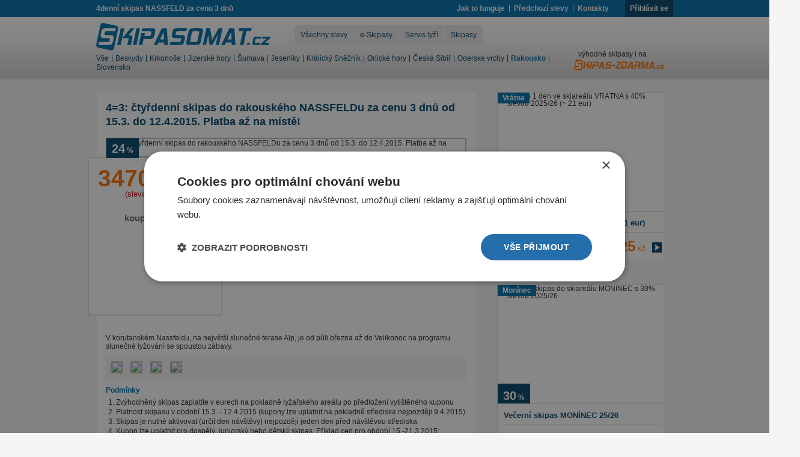

--- FILE ---
content_type: text/html; charset=UTF-8
request_url: https://skipasomat.cz/sleva/211-4denni-skipas-nassfeld-za-cenu-3-dnu
body_size: 7783
content:

<!DOCTYPE html PUBLIC "-//W3C//DTD XHTML+RDFa 1.0//EN" "http://www.w3.org/MarkUp/DTD/xhtml-rdfa-1.dtd"><html xml:lang="cs" xmlns="http://www.w3.org/1999/xhtml" lang="cs">
<head>
<meta http-equiv="Content-Type" content="text/html; charset=utf-8" />
<meta name="keywords" content="skipasy, sleva,  lyžování, lyže, skipasomat, snow" />
<meta name="description" content="4=3: čtyřdenní skipas do rakouského NASSFELDu za cenu 3 dnů od 15.3. do 12.4.2015. Platba až na místě!" />
<meta name="robots" content="index, follow" />
<meta name="author" content="Skipasomat.cz" />
<meta property="og:title" content="4denní skipas NASSFELD za cenu 3 dnů - slevy skipasy - SKIPASOMAT - lyžování se slevou" />
<meta property="og:url" content="https://skipasomat.cz/sleva/211-4denni-skipas-nassfeld-za-cenu-3-dnu" />
<meta property="og:type" content="website" />
<meta property="og:site_name" content="SKIPASOMAT - levný skipas" />
<meta name="viewport" content="width=device-width, initial-scale=1" />
<meta property="og:description" content="4=3: čtyřdenní skipas do rakouského NASSFELDu za cenu 3 dnů od 15.3. do 12.4.2015. Platba až na místě!" />
<meta property="og:image" content="https://farm8.staticflickr.com/7539/16091334648_1c043ca1d6_o.jpg" /><link rel="stylesheet" href="/css/jquery/jquery-ui-1.10.0.custom.css?v=1469099822" type="text/css" media="screen" />

<script type="text/javascript" src="https://ajax.googleapis.com/ajax/libs/jquery/1.9.1/jquery.min.js"></script>
<script type="text/javascript" src="https://ajax.googleapis.com/ajax/libs/jqueryui/1.9.2/jquery-ui.min.js"></script>
<script type="text/javascript" src="//code.jquery.com/jquery-migrate-1.1.1.min.js"></script>

<script type="text/javascript">
//<![CDATA[
$(document).ready(function() {
    
				$.texyla.setDefaults({
					previewPath: '/scripts/texyla-preview.php',
					bottomRightPreviewToolbar: [],
					tabs: true,
					width: '100%',
					texyCfg: 'admin',
					emoticonPath: '/texyla/emoticons/texy/%var%.gif',
					iconPath: '/texyla/texyla/icons/%var%.png'
				});
			
    $.texyla({"texyCfg":"forum","toolbar":
	    			[
						'bold', 'italic',
						null,
						'ul', 'ol',
						null,
						'link', 'img', 'emoticon' , 'symbol',
						null,
						['web']
					]
	    		});
    	hs.graphicsDir = '/js/highslide/graphics/';
				hs.align = 'center';
				hs.transitions = ['expand', 'crossfade'];
				hs.fadeInOut = true;
				hs.dimmingOpacity = 0.8;
				hs.outlineType = 'rounded-white';
				hs.captionEval = 'this.thumb.alt';
				hs.marginBottom = 105 // make room for the thumbstrip and the controls
				hs.numberPosition = 'caption';

				hs.Expander.prototype.onBeforeExpand = function() {
					$('object,embed,iframe').css('visibility','hidden');
				};

				hs.Expander.prototype.onBeforeClose = function (sender) {
					$('object,embed,iframe').css('visibility','visible');

					// pro multiple drag and drop - oznaceni naposledy vybrane fotky pri ukonceni highslide
					if ($('#list_searched').length > 0) {
						$.fn.drag_drop_selectable.selectNone('list_searched');
						dds = $(sender.a).parent().attr('dds');
						$.fn.drag_drop_selectable.select(dds);
					}
			  	};

				// Add the slideshow providing the controlbar and the thumbstrip
				hs.addSlideshow({
					//slideshowGroup: 'group1',
					interval: 5000,
					repeat: false,
					useControls: true,
					overlayOptions: {
						className: 'text-controls',
						position: 'bottom center',
						relativeTo: 'viewport',
						offsetY: -60

					},
					thumbstrip: {
						position: 'bottom center',
						mode: 'horizontal',
						relativeTo: 'viewport'
					}
				});
		
    
				$('#Default_Form_Login_Profile .identity').focus( function(){
					$('#Default_Form_Login_Profile .identity').each( function(){
						el = $(this);
						if( el.hasClass( 'default')) {
							el.removeClass( 'default');
							el.val('');
						}
					});
				});
			
});

        	$(function() {
				$(".info-icon-tooltip a").tooltip({
    				//track: true,
					delay: 0,
					showURL: false,
					showBody: " - ",
					fade: 250
    			});
        	});
		
//]]>

</script><link href="/favicon-skipasomat.png" rel="icon" type="image/png" />
<link href="/css/highlightbox.css?v=1469099822" media="screen" rel="stylesheet" type="text/css" />
<link href="/css/navigation_style.css?v=1469099822" media="screen" rel="stylesheet" type="text/css" />
<link href="/css/portal_style.css?v=1469099822" media="screen" rel="stylesheet" type="text/css" />
<link href="/css/default_style.css?v=1656926891" media="screen" rel="stylesheet" type="text/css" />
<link href="/css/common_style.css?v=1599207951" media="screen" rel="stylesheet" type="text/css" />
<link href="/css/skipasomat.css?v=1469099822" media="screen" rel="stylesheet" type="text/css" />
<link href="/texyla/texyla/css/style.css?v=1469099822" media="screen" rel="stylesheet" type="text/css" />
<link href="/texyla/themes/default/theme.css?v=1469099822" media="screen" rel="stylesheet" type="text/css" />
<link href="/js/highslide/highslide.css?v=1469099822" media="screen" rel="stylesheet" type="text/css" />
<!--[if IE]><link href="/css/iestyle.css?v=1469099822" media="screen" rel="stylesheet" type="text/css" /><![endif]-->
<link href="/css/jquery/jquery.tooltip.css" media="screen" rel="stylesheet" type="text/css" />


            <!-- Google Tag Manager -->
            <script>(function(w,d,s,l,i){w[l]=w[l]||[];w[l].push({'gtm.start':
                new Date().getTime(),event:'gtm.js'});var f=d.getElementsByTagName(s)[0],
                j=d.createElement(s),dl=l!='dataLayer'?'&l='+l:'';j.async=true;j.src=
                'https://www.googletagmanager.com/gtm.js?id='+i+dl;f.parentNode.insertBefore(j,f);
            })(window,document,'script','dataLayer','GTM-NLW7FGG2');</script>
            <!-- End Google Tag Manager -->

            <script>
                window.dataLayer = window.dataLayer || [];
                function gtag(){
                    dataLayer.push(arguments);
                }
            </script>                        
            
<script type="text/javascript" src="/texyla/texyla/js/texyla.js?v=1469099822"></script>
<script type="text/javascript" src="/texyla/texyla/js/selection.js?v=1469099822"></script>
<script type="text/javascript" src="/texyla/texyla/js/texy.js?v=1469099822"></script>
<script type="text/javascript" src="/texyla/texyla/js/buttons.js?v=1469099822"></script>
<script type="text/javascript" src="/texyla/texyla/js/dom.js?v=1469099822"></script>
<script type="text/javascript" src="/texyla/texyla/js/view.js?v=1469099822"></script>
<script type="text/javascript" src="/texyla/texyla/js/ajaxupload.js?v=1469099822"></script>
<script type="text/javascript" src="/texyla/texyla/js/window.js?v=1469099822"></script>
<script type="text/javascript" src="/texyla/texyla/languages/cs.js?v=1469099822"></script>
<script type="text/javascript" src="/texyla/texyla/plugins/link/link.js?v=1469099822"></script>
<script type="text/javascript" src="/texyla/texyla/plugins/img/img.js?v=1469099822"></script>
<script type="text/javascript" src="/texyla/texyla/plugins/emoticon/emoticon.js?v=1469099822"></script>
<script type="text/javascript" src="/texyla/texyla/plugins/symbol/symbol.js?v=1469099822"></script>
<script type="text/javascript" src="/js/highslide/highslide-full.js?v=1469099822"></script>
<script type="text/javascript">
    //<![CDATA[
    var switchTo5x=true;    //]]>
</script>
<script type="text/javascript" src="https://ws.sharethis.com/button/buttons.js"></script>
<script type="text/javascript">
    //<![CDATA[
    stLight.options({	publisher: "9aef2895-331a-43f6-b848-4459792ada46"});    //]]>
</script>
<script type="text/javascript" src="/js/common.js?v=1630419955"></script>
<script type="text/javascript" src="/js/ajaxmethods.js?v=1469099822"></script>
<script type="text/javascript" src="/js/jquery/popup.js?v=1469099822"></script>
<script type="text/javascript" src="/js/jquery/adocean.js?v=1629882970"></script>
<script type="text/javascript" src="/js/jquery/jquery.cookie.js?v=1629882970"></script>
<script type="text/javascript">
    //<![CDATA[
    
                adocean.init( {"emiter":"cz.adocean.pl","id":"qyqsIrcWTUOUVS3gvrLS7VfVQXyYVocouDa6TTtO.Yb.t7","lazy_loading":1,"advert_title":"","master":"duar6gN_qIba2bNJyN2B0NPS0EDCDsNor_aKEvv.v4z.U7"});
                $.cookie( 'sw', screen.width);        
                //]]>
</script>
<script type="text/javascript" src="/js/jquery/jquery.tooltip.js"></script><!-- --><title>4denní skipas NASSFELD za cenu 3 dnů - slevy skipasy - SKIPASOMAT - lyžování se slevou</title>
<!--[if !IE]><!--><script>
if (/*@cc_on!@*/false) {
    document.documentElement.className+=' ie10';
}
</script><!--<![endif]-->

</head>

<body class=" skipasomat">

        <!-- Google Tag Manager (noscript) -->
    <noscript><iframe src="https://www.googletagmanager.com/ns.html?id=GTM-NLW7FGG2"
        height="0" width="0" style="display:none;visibility:hidden"></iframe></noscript>
    <!-- End Google Tag Manager (noscript) -->
    
    <div id='overlay'><div id='img-load'></div></div>
	<div id="top"><!-- vrchni cast s pozadim do obou okraju -->
		<div id="top-center"><!-- vrchni stredni cast s pozadim, ktere je i pod menu -->
			<div id="topheader">
				<div id="banner">
					<div class='banner-wrapper'><div class='banner'>
            <!-- default top-mega-board -->
            <div id='adoceanczteoiowogqn'></div>
            <script type='text/javascript'>
                adocean.addZone( 'slave', 'top-mega-board', 'adoceanczteoiowogqn', 0);
            </script></div></div>				</div>
			</div>
			<div id="top-bar-container">
			    <div id="top-bar">
			        <div class="float-right">
			            <div class="button profile">
			                <a href='javascript:void(0);' class='profile-link'>Přihlásit se</a>
<div class="profile-container" style="display: none;">
    <div class="profile-box">
        <form id="Default_Form_Login_Profile" name="Default_Form_Login" enctype="application/x-www-form-urlencoded" method="post" action="/index/login"><dl class="zend_form">
<dt id="email-label"><label for="email" class="required">Email:</label></dt>
<dd id="email-element">
<input type="text" name="email" id="email" value="e-mail" class="identity default" tabindex="1" /></dd>
<dt id="password-label"><label for="password" class="required">Heslo:</label></dt>
<dd id="password-element">
<input type="password" name="password" id="password" value="heslo" class="identity default" tabindex="2" /></dd>
<dt id="submit-label">&#160;</dt><dd id="submit-element">
<input type="submit" name="submit" id="submit" value="Přihlásit se" class="prihlasit" /></dd></dl></form>    </div>
    <div class="profile-box links">
        <a href="/users/register">Zaregistrujte se</a> <br />
        <a href="/users/new-password">Zapomněli jste heslo?</a>
    </div>
</div>


<script type='text/javascript'>
    $('.profile-link').click( function() {
        $('.profile-container').toggle();
        $('#email').focus();
        return false;
    });
</script>			            </div>
			        			            
						<div class="hamburger-menu">
							<input id="menu__toggle" type="checkbox" />
								<label class="menu__btn" for="menu__toggle">
									<span></span>
								</label>
									<ul class="menu__box">
										<li>
										<ul class="menu__items-sm">
    				    				<li class="first"><a href="https://skipasomat.cz/" title="">
    <span>Všechny slevy</span></a></li>
    <li class=""><a href="/slevy/4-e-skipasy" title="e-Skipasy">
        <span>e-Skipasy</span></a></li>
    <li class=""><a href="/slevy/1-servis-lyzi" title="Servis lyží">
        <span>Servis lyží</span></a></li>
    <li class="last"><a href="/slevy/2-skipasy" title="Skipasy">
        <span>Skipasy</span></a></li>
    									</ul>
										</li>
										<li><a class="menu__items" href="/jak-to-funguje" title=""><span>Jak to funguje</span></a>
										</li>
										<li><a class="menu__items" href="/predchozi-slevy" title=""><span>Předchozí slevy</span></a>
										</li>
																					<li class="last"><a class="menu__items" href="/info/kontakty"><span>Kontakty</span></a></li>
																			</ul>
						</div>
			            			        <!--
    			        <div class="hledej">
    						<form action="/vyhledavani" id="cse-search-box">
    							<table>
    								<tr>
    									<td>
    										<input type="hidden" name="cx" value="partner-pub-7852788872903926:5t6ed0-1676" />
    										<input type="hidden" name="cof" value="FORID:11" />
    										<input type="hidden" name="ie" value="UTF-8" />
    										<input type="text" name="q" value="" class="query" />
    									</td>
    									<td>
    										<input type="submit" name="sa" value="Hledej" id="QSsubmit" />
    									</td>
    								</tr>
    							</table>
    						</form>
    					</div>
    					 -->
    				</div>
    			    
    			    <h1>4denní skipas NASSFELD za cenu 3 dnů</h1>			    </div>
					
			</div><!-- top-bar-container end -->
			<div class="menu-holder">
                <div id="menu"><!-- menu -->

    				<a class="logo skipasomat" href="https://skipasomat.cz/" title="Skipasy se slevou, slevy na servis lyží"><span>skipasomat</span></a>
    				
    				<ul class="nav-categories">
    				    <li class="first"><a href="https://skipasomat.cz/" title="">
    <span>Všechny slevy</span></a></li>
    <li class=""><a href="/slevy/4-e-skipasy" title="e-Skipasy">
        <span>e-Skipasy</span></a></li>
    <li class=""><a href="/slevy/1-servis-lyzi" title="Servis lyží">
        <span>Servis lyží</span></a></li>
    <li class="last"><a href="/slevy/2-skipasy" title="Skipasy">
        <span>Skipasy</span></a></li>
    				</ul>
    				
    				<div class="clearb"></div>
    				
    				<div class="logo-other-container">
    				    <span>výhodné skipasy i na</span><br />
                        <a href="https://skipas-zdarma.cz/" title="skipas zdarma přináší SNOW.CZ">
                            <img src="/images/frontend/logo-skipas-zdarma.png?v=1469099822" />
                        </a>
    				</div>
    				
    				<ul class="nav-regions">
    				    <li class="first"><a href="https://skipasomat.cz/" title="">
    <span>Vše</span></a></li>
    <li class=""><a href="/slevy/region/14-beskydy" title="Beskydy">
        <span>Beskydy</span></a></li>
    <li class=""><a href="/slevy/region/16-krkonose" title="Krkonoše">
        <span>Krkonoše</span></a></li>
    <li class=""><a href="/slevy/region/17-jizerske-hory" title="Jizerské hory">
        <span>Jizerské hory</span></a></li>
    <li class=""><a href="/slevy/region/18-sumava" title="Šumava">
        <span>Šumava</span></a></li>
    <li class=""><a href="/slevy/region/19-jeseniky" title="Jeseníky">
        <span>Jeseníky</span></a></li>
    <li class=""><a href="/slevy/region/47-kralicky-sneznik" title="Králický Sněžník">
        <span>Králický Sněžník</span></a></li>
    <li class=""><a href="/slevy/region/48-orlicke-hory" title="Orlické hory">
        <span>Orlické hory</span></a></li>
    <li class=""><a href="/slevy/region/58-ceska-sibir" title="Česká Sibiř">
        <span>Česká Sibiř</span></a></li>
    <li class=""><a href="/slevy/region/513-oderske-vrchy" title="Oderské vrchy">
        <span>Oderské vrchy</span></a></li>
    <li class=" selected"><a href="/slevy/region/1-rakousko" title="Rakousko">
        <span>Rakousko</span></a></li>
    <li class="last"><a href="/slevy/region/42-slovensko" title="Slovensko">
        <span>Slovensko</span></a></li>
    				</ul>
    				
    				
                </div><!-- konec menu -->
			</div>
			<div id="main">

								
				<div id="banner-left-vertical"></div><div id="banner-right-vertical"><div class='banner-wrapper'><div class='banner'>
            <!-- default right-vertical -->
            <div id='adoceanczxhksllgjkx'></div>
            <script type='text/javascript'>
                adocean.addZone( 'slave', 'right-vertical', 'adoceanczxhksllgjkx', 0);
            </script></div></div></div>
				<div id="content-holder">

					<div id="content-center" class="">
												<div id='messenger' class='pageerrorcontainer' style='display:none;'></div>						<div class="discount-detail">
    <div class="content-box">
        <h2>4=3: čtyřdenní skipas do rakouského NASSFELDu za cenu 3 dnů od 15.3. do 12.4.2015. Platba až na místě!</h2>

        <div class="discount-info-container">
            <div class="image">
                <a href='https://farm8.staticflickr.com/7539/16091334648_1c043ca1d6_o.jpg' class='highslide' onclick='return hs.expand(this)' title='4=3: čtyřdenní skipas do rakouského NASSFELDu za cenu 3 dnů od 15.3. do 12.4.2015. Platba až na místě!'>
                    <img src="https://farm8.staticflickr.com/7539/16091334648_bc7b5bbb96.jpg" alt="4=3: čtyřdenní skipas do rakouského NASSFELDu za cenu 3 dnů od 15.3. do 12.4.2015. Platba až na místě!" />
                </a>
                <div class="discount">
                                        <span>24</span>&nbsp;%                                    </div>
            </div>

            <div class="discount-info">
                <div class="final_price">
                    <span>3470</span>
                    Kč                </div>
                                <div class="original-price">
                    <span>4560</span>
                    Kč                </div>
                
                <div class="clear"></div>

                
                
                <div class="discount-inner-info">
                                        <span class="status closed">
                        (sleva ukončena)
                    </span>
                    
                    <div class="num_customers">
                        koupeno <span>252x</span>
                    </div>

                                    </div>
            </div>
            <div class="clear"></div>
        </div>

    	<div class="mezera-10"></div>
    	
    	<div class="article" style="padding:0 0 15px 0;">
    		<div class="share-box">
<span class='st_facebook_hcount' displayText='Facebook'></span>
<span class='st_fblike_hcount' displayText='Facebook Like' st_image='https://farm8.staticflickr.com/7539/16091334648_1c043ca1d6_o.jpg'></span>
<span class='st_twitter_hcount' displayText='Tweet'></span>
<span class='st_email_hcount' displayText='Email'></span>
		</div>    		<div class="clear"></div>
    	</div>
    	
    	<div class="banner-468"><div class='banner-wrapper'><div class='banner'>
            <!-- default center-top -->
            <div id='adoceanczzcqlhmlnmt'></div>
            <script type='text/javascript'>
                adocean.addZone( 'slave', 'center-top', 'adoceanczzcqlhmlnmt', 0);
            </script></div></div></div>
    	
    	<p>V korutanském Nassfeldu, na největší slunečné terase Alp, je od půli
března až do Velikonoc na programu slunečné lyžování se spoustou
zábavy.</p>
    	
    	<div class="mezera-10"></div>
    	
    	    	<div class="block images-list-container highslide-gallery">
    		<a href='https://farm8.staticflickr.com/7490/16092742339_8439cbf92e_o.jpg' class='highslide' onclick='return hs.expand(this)' title='detail fotky slevy'>
    					<img src='https://farm8.staticflickr.com/7490/16092742339_02e93fc6a5_s.jpg'/>
    				</a><a href='https://farm8.staticflickr.com/7539/16091334648_1c043ca1d6_o.jpg' class='highslide' onclick='return hs.expand(this)' title='detail fotky slevy'>
    					<img src='https://farm8.staticflickr.com/7539/16091334648_bc7b5bbb96_s.jpg'/>
    				</a><a href='https://farm8.staticflickr.com/7571/16278869235_34dbbcce2c_o.jpg' class='highslide' onclick='return hs.expand(this)' title='detail fotky slevy'>
    					<img src='https://farm8.staticflickr.com/7571/16278869235_89068dbe8a_s.jpg'/>
    				</a><a href='https://farm8.staticflickr.com/7581/16252937176_12d59f7e5c_o.jpg' class='highslide' onclick='return hs.expand(this)' title='detail fotky slevy'>
    					<img src='https://farm8.staticflickr.com/7581/16252937176_57144a9744_s.jpg'/>
    				</a>    		<div class="clearb"></div>
    	</div>
    	    	
    	<div class="mezera-10"></div>
    	
    	
    	<h4>Podmínky</h4>
    	<ol>
	<li>Zvýhodněný skipas zaplatíte v eurech na pokladně lyžařského areálu
	po předložení vytištěného kuponu</li>

	<li>Platnost skipasu v období 15.3. - 12.4.2015 (kupony lze uplatnit na
	pokladně střediska nejpozději 9.4.2015)</li>

	<li>Skipas je nutné aktivovat (určit den návštěvy) nejpozději jeden den
	před návštěvou střediska</li>

	<li>Kupon lze uplatnit pro dospělý, juniorský nebo dětský skipas. Příklad
	cen pro období 15.-21.3.2015:
		<ol style="list-style-type:lower-alpha">
			<li>4=3 dospělý (původní cena 163 EUR, cena po slevě 124 EUR)</li>

			<li>4=3 junior (původní cena 131 EUR, cena po slevě 100 EUR)</li>

			<li>4=3 dítě (původní cena 82 EUR, cena po slevě 62 EUR)</li>
		</ol>
	</li>
</ol>
    	
    	<div class="mezera-10"></div>
    	
    	<div class="validity">
    		<h4 class="opozite">Platnost slevy</h4>
    		<p class="bold">
    		15.03. - 09.04.2015    		</p>
    		(Pozor, čtěte pozorně podmínky)
    	</div>
    	
    	<div class="counts">
    		Maximální počet na osobu: -    		    	</div>
    	
    	<div class="clear"></div>
    	
    	<div class="bottom-basket"></div>
	</div>
	
	<div class="content-box">
    	<h3>Kde slevu uplatnit</h3>
    	    	
    	<div class="mezera-10"></div>

            	
    	<div class="mezera-10"></div>
    	
    	    	
    	    		<h3 class="inline">Web:</h3>
    		<a href="http://www.nassfeld.at">http://www.nassfeld.at</a>
    	    	
    	<div class="clear"></div>
	</div>
	
	<div class="banner-468"><div class='banner-wrapper'><div class='banner'>
            <!-- default center-bottom -->
            <div id='adoceanczwdhskjfsho'></div>
            <script type='text/javascript'>
                adocean.addZone( 'slave', 'center-bottom', 'adoceanczwdhskjfsho', 0);
            </script></div></div></div>
	
	<!--  diskuze pod polozkou -->
	<div class="content-box">
			<h3 id="comments-anchor">Diskuze: <span class="grey">4denní skipas NASSFELD za cenu 3 dnů</span></h3>

		<div class="mezera-5"></div>

		Ke slevě nebyly dosud napsány žádné komentáře.
		<!-- formular na pridani prispevku -->
		<!-- formular na pridani prispevku -->
	<div class="add-reply" id="nove-prihlaseni">
			<div class='mezera-15'></div><p>Pro přidání komentáře se musíte <a id='forum-login' href='/index/login'>přihlásit</a> nebo
						<a href='/users/register'>registrovat</a>, pokud ještě registraci nemáte.</p><div class='mezera-15'></div>		</div>	</div><!-- konec diskuze -->
</div>					</div>

										<div id="column-right">
						<div class='block'>

	<div class="box-container">
	    <div class="box">
	        <a class="image" href="/sleva/809-skipas-1-den-vratna-25-26-21-eur" title="Lyžujte 1 den ve skiareálu VRÁTNA s 40% slevou 2025/26 (~ 21 eur)" onclick="gtagEvent( 'discount', 'discount-detail', 'Lyžujte 1 den ve skiareálu VRÁTNA s 40% slevou 2025/26 (~ 21 eur)', '/sleva/809-skipas-1-den-vratna-25-26-21-eur');">
	                                <img src="https://live.staticflickr.com/65535/55041880612_25eb4bf8bf.jpg"
                        title="Lyžujte 1 den ve skiareálu VRÁTNA s 40% slevou 2025/26 (~ 21 eur)" alt="Lyžujte 1 den ve skiareálu VRÁTNA s 40% slevou 2025/26 (~ 21 eur)"/>
                                                <div class="skicentre-name">
                    <span>Vrátna</span>
                </div>
                                <div class="discount">
                                        <span>40</span>&nbsp;%                                    </div>
	        </a>
	        <div class="box-content">
	            <h2><a href="/sleva/809-skipas-1-den-vratna-25-26-21-eur" title="Lyžujte 1 den ve skiareálu VRÁTNA s 40% slevou 2025/26 (~ 21 eur)" onclick="gtagEvent( 'discount', 'discount-detail', 'Lyžujte 1 den ve skiareálu VRÁTNA s 40% slevou 2025/26 (~ 21 eur)', '/sleva/809-skipas-1-den-vratna-25-26-21-eur');">Skipas 1 den VRÁTNA 25/26 (~ 21 eur)</a></h2>
	            <div class="info">
	                <span class="active">
	                    prodáno 29, zbývá 10+	                </span>
	            </div>
	            <a class="detail" href="/sleva/809-skipas-1-den-vratna-25-26-21-eur" onclick="gtagEvent( 'discount', 'discount-detail', 'Lyžujte 1 den ve skiareálu VRÁTNA s 40% slevou 2025/26 (~ 21 eur)', '/sleva/809-skipas-1-den-vratna-25-26-21-eur');"></a>
                <div class="final_price">
			        <span>525</span>
			        Kč		        </div>
		        		        <div class="original-price">
			        <span>875</span>
			        Kč		        </div>
		        	        </div>
	    </div>
	</div>
        
        
        
        
        
   
	<div class="box-container">
	    <div class="box">
	        <a class="image" href="/sleva/808-vecerni-skipas-moninec-25-26" title="Večerní skipas do skiareálu MONÍNEC s 30% slevou 2025/26" onclick="gtagEvent( 'discount', 'discount-detail', 'Večerní skipas do skiareálu MONÍNEC s 30% slevou 2025/26', '/sleva/808-vecerni-skipas-moninec-25-26');">
	                                <img src="https://live.staticflickr.com/65535/55039419006_20a6fe8d3d.jpg"
                        title="Večerní skipas do skiareálu MONÍNEC s 30% slevou 2025/26" alt="Večerní skipas do skiareálu MONÍNEC s 30% slevou 2025/26"/>
                                                <div class="skicentre-name">
                    <span>Monínec</span>
                </div>
                                <div class="discount">
                                        <span>30</span>&nbsp;%                                    </div>
	        </a>
	        <div class="box-content">
	            <h2><a href="/sleva/808-vecerni-skipas-moninec-25-26" title="Večerní skipas do skiareálu MONÍNEC s 30% slevou 2025/26" onclick="gtagEvent( 'discount', 'discount-detail', 'Večerní skipas do skiareálu MONÍNEC s 30% slevou 2025/26', '/sleva/808-vecerni-skipas-moninec-25-26');">Večerní skipas MONÍNEC 25/26</a></h2>
	            <div class="info">
	                <span class="active">
	                    prodáno 42, zbývá 10+	                </span>
	            </div>
	            <a class="detail" href="/sleva/808-vecerni-skipas-moninec-25-26" onclick="gtagEvent( 'discount', 'discount-detail', 'Večerní skipas do skiareálu MONÍNEC s 30% slevou 2025/26', '/sleva/808-vecerni-skipas-moninec-25-26');"></a>
                <div class="final_price">
			        <span>520</span>
			        Kč		        </div>
		        		        <div class="original-price">
			        <span>740</span>
			        Kč		        </div>
		        	        </div>
	    </div>
	</div>
        
        
        
        
        
   
	<div class="box-container">
	    <div class="box">
	        <a class="image" href="/sleva/807-skipas-1-den-destne-25-26" title="Lyžujte v areálu DEŠTNÉ s 30% slevou 2025/26" onclick="gtagEvent( 'discount', 'discount-detail', 'Lyžujte v areálu DEŠTNÉ s 30% slevou 2025/26', '/sleva/807-skipas-1-den-destne-25-26');">
	                                <img src="https://live.staticflickr.com/65535/55039301518_a59fb3a8ba.jpg"
                        title="Lyžujte v areálu DEŠTNÉ s 30% slevou 2025/26" alt="Lyžujte v areálu DEŠTNÉ s 30% slevou 2025/26"/>
                                                <div class="skicentre-name">
                    <span>Deštné v Orlických horách</span>
                </div>
                                <div class="discount">
                                        <span>30</span>&nbsp;%                                    </div>
	        </a>
	        <div class="box-content">
	            <h2><a href="/sleva/807-skipas-1-den-destne-25-26" title="Lyžujte v areálu DEŠTNÉ s 30% slevou 2025/26" onclick="gtagEvent( 'discount', 'discount-detail', 'Lyžujte v areálu DEŠTNÉ s 30% slevou 2025/26', '/sleva/807-skipas-1-den-destne-25-26');">Skipas 1 den DEŠTNÉ 25/26</a></h2>
	            <div class="info">
	                <span class="active">
	                    prodáno 138, zbývá 10+	                </span>
	            </div>
	            <a class="detail" href="/sleva/807-skipas-1-den-destne-25-26" onclick="gtagEvent( 'discount', 'discount-detail', 'Lyžujte v areálu DEŠTNÉ s 30% slevou 2025/26', '/sleva/807-skipas-1-den-destne-25-26');"></a>
                <div class="final_price">
			        <span>620</span>
			        Kč		        </div>
		        		        <div class="original-price">
			        <span>880</span>
			        Kč		        </div>
		        	        </div>
	    </div>
	</div>
        
        
        
        
        
   </div>
					</div>
					
				</div><!-- konec content-holder -->

			 	<div class="clearb"></div>

			</div><!-- konec main -->
			
			<div id="footer-holder">
			    <div class="footer-bar-container">
    			    <div class="footer-bar">
    			        <span>vaše portály:</span>
 <a href="https://snow.cz/" title="Sníh na horách a lyžování">Snow.cz</a> | 
 <a href="http://ceske-sjezdovky.cz/" title="České lyžařské areály">Ceske-sjezdovky.cz</a> |
 <a href="https://snehove-zpravodajstvi.eu/" title="Sněhové zpravodajství, sněhové podmínky, sníh na horách">Snehove-zpravodajstvi.eu</a> |
 <a href="https://bezky.net/" title="Běžky">Bezky.net</a> |
  <a href="https://pocasi-hory.cz" title="Pedpověď počasí na horách">Pocasi-hory.cz</a>    			    </div>
			    </div>
                <div id="footer-content">
                    <div class="column">
                        <h3><a target="_top" href="http://skipasomat.cz/" title="Slevy na skipasy, servis lyží se slevou">Skipasomat.cz</a></h3>
                        <ul>
                            <li><a href="/jak-to-funguje"><span>Jak to funguje a obchodní podmínky</span></a></li>
                            <li><a href="/info/kdo-jsme"><span>Kdo jsme</span></a></li>
                            <li><a href="/info/kontakty"><span>Kontakty</span></a></li>
                        </ul>
                    </div>
                    <div class="column">
                        <h3><a class="opozite" target="_blank" href="http://snow.cz/" title="Lyžování, sníh a lyže">SNOW.cz</a></h3>
                        <ul>
                            <li><a href="https://snow.cz/snih-stav-snehu"  title="Sněhové zpravodajství, sníh na horách"><span>Sněhové zpravodajství</span></a></li>
                            <li><a href="https://snow.cz/predpoved-pocasi" title="Předpověď počasí na horách"><span>Počasí na horách</span></a></li>
                            <li><a href="https://snow.cz/webkamery"  title="Webkamery z lyžařských středisek"><span>Webkamery</span></a></li>
                        </ul>
                    </div>
                    <div class="column">
                        <h3>&nbsp;</h3>
                        <ul>
                            <li><a href="https://snow.cz/testy" title="Testy lyží a lyžařského vybavení"><span>Testy lyží</span></a></li>
                            <li><a href="https://snow.cz/bazar/"  title="Bazar lyží a lyžařských bot"><span>Bazar lyží</span></a></li>
                            <li><a href="https://snow.cz/market/kategorie/1-sjezdove-lyze"  title="Sjezdové lyže Atomic, Fischer, Rossignol, Elan, Head"><span>Sjezdové lyže</span></a></li>
                        </ul>
                    </div>

                    <div class="clearb"></div>
                    <a class="logo-shadow skipasomat" href="https://skipasomat.cz/" title="Skipasy se slevou, slevy na servis lyží">
                        <span>skipasomat</span>
                        <img src="/images/frontend/logo-shadow-skipasomat.png?v=1469099822" title="Skipasy se slevou, slevy na servis lyží" alt="Skipasy se slevou, slevy na servis lyží"/>
                    </a>
                </div>
                <div class="footer-bar-container">
    			    <div class="footer-bar bottom">
    			        <p> <span><a href="https://skipasomat.cz/info/kontakty" alt="Kontakty">Kontakty</a> | <a href="https://skipasomat.cz/jak-to-funguje" alt="GDPR">GDPR</a></span> 
<br />&copy; SNOW CZ s.r.o. - využití obsahu pouze po domluvě s provozovatelem webu </p>

<div class="oddelovac-grey"></div>

<div class="oddelovac-grey"></div>

<p>
<a href="http://www.gopay.cz" title="GoPay" rel="nofollow"><img src="https://live.staticflickr.com/65535/51341486504_b9d546894a_o.png" alt="GoPay" width="110" height="26" border="0" /></a>
</p>    			    </div>
			    </div>
            </div>

		</div><!-- konec top-center -->
	</div><!-- konec top -->

	<!-- inline scripts start -->
	    	    
				<script type="text/javascript" src="//cz.adocean.pl/files/js/ado.js"></script>
<script type="text/javascript">
    //<![CDATA[
    adocean.afterLoad();    //]]>
</script>				<!-- inline scripts end -->

				


<!-- --></body>
</html>


--- FILE ---
content_type: text/css
request_url: https://skipasomat.cz/css/navigation_style.css?v=1469099822
body_size: 974
content:
/***************************/
#navigation {
	height: 59px;
	margin-top: 2px;
}

#nav {
	position: relative;
	top: 0px;
	height: 30px;
	width: 1000px;
}

#nav li ul {
	margin: 0;
	padding: 0;
}

#nav a {
	text-decoration: none;
}

#nav li {
	margin: 0;
	float: left;
	display: block;
}

#nav li ul {
	position: absolute;
	top: 30px;
	left: 0;
	background-color: #ffffff;
	float: left;
	height: 25px;
	width: 1000px;
}

#nav li a {
	display:block;
	height:30px;
	margin-right:2px;
	padding:0;
}

#nav li a span {
	visibility: hidden;
}

#nav li ul a {
	color:#FFFFFF;
	float:left;
	font-size:14px;
	font-weight:bold;
	height:23px;
	line-height:20px;
	margin-top:5px;
	padding:0 5px 1px 7px;
	text-decoration:none;
	width:auto;
}

#nav li ul a:hover {
	color: #e4e4e4;
	text-decoration: underline;
}

#nav li ul {
	display: block;
}


#nav li ul {
	display: none;
	/*visibility: hidden;*/
}

#nav li:hover ul,#nav li.over ul {
	/*display: block;*/
	z-index: 6000;
	visibility: visible;
}

#nav a {
	background: url(../images/frontend/menu-items.png) no-repeat;
}

a#skipaszdarma {
	background-position: 0 -90px;
	width: 349px;
}

a#skipasomat {
	background-position: 0 -120px;
	width: 349px;
}

a#menuprehled {
	background-position: 0 0;
	width: 137px;
}

a#menufungovani {
	background-position: 0 -30px;
	width: 256px;
}

a#menuaktivace {
	background-position: 0 -60px;
	width: 135px;
}

a#menustredisko {
	background-position: -135px -60px;
	width: 113px;
}

a#menusnow {
	background-position: -137px 0px;
	width: 141px;
}

a#vsechnyslevy {
	background-position: 0 -150px;
	width: 130px;
}

a#slevyskipasy {
	background-position: -57px -240px;
	width: 137px;
}

a#slevycestovani {
	background-position: 0 -210px;
	width: 92px;
}

a#slevyzbozi {
	background-position: 0 -240px;
	width: 56px;
}

a#slevyjaktofunguje {
	background-position: -130px -150px;
	width: 129px;
}

a#predchozislevy {
	background-position: -77px -180px;
	width: 138px;
}

a#menuposkytovatel {
	background: none;
	font-size: 12px;
	font-weight: bold;
	position: relative;
	text-transform: uppercase;
	top: 7px;
	color: white;
}

/***********************************************/
/* NAVIGATION-TOP - odkazy skipas / skipasomat */
/***********************************************/
#navigation-top {
	float: left;
}

#navigation-top a {
	background: url(../images/frontend/menu-items.png) no-repeat;
	display: block;
	float: left;
	height: 42px;
	width: 321px;
}

#navigation-top a#left-link {
	margin-right: 56px;
}

#navigation-top a.skipas-active-left {
	background-position: 0 -270px;
}

#navigation-top a.skipasomat-active-right {
	background-position: 0 -312px;
}

#navigation-top a.skipasomat-inactive-right {
	background-position: 0 -354px;
}
#navigation-top a.skipasomat-inactive-right:hover {
	background-position: 0 -312px;
}

#navigation-top a.skipasomat-active-left {
	background-position: 0 -438px;
}

#navigation-top a.skipas-inactive-right {
	background-position: 0 -396px;
}

#navigation-top a.skipas-inactive-right:hover {
	background-position: 0 -480px;
}

#navigation-top a span {
	display: none;
}

/***********************************************/
/*********** CHROMESTYLE ***********************/
/***********************************************/
.chromestyle{
	width: 99%;
}

.chromestyle:after{ /*Add margin between menu and rest of content in Firefox*/
	content: "."; 
	display: block; 
	height: 0; 
	clear: both; 
	visibility: hidden;
}

.chromestyle ul li a:hover, .chromestyle ul li a.selected{ /*script dynamically adds a class of "selected" to the current active menu item*/
}

/* ######### Style for Drop Down Menu ######### */

.dropmenudiv {
	border-bottom-width:0;
	line-height:20px;
	margin-left:-20px;
	position:absolute;
	top:0;
	visibility:hidden;
	z-index:100;
}


.dropmenudiv a{
	width: auto;
	display: block;
	text-indent: 3px;
	border-bottom: 1px solid #fff; /*THEME CHANGE HERE*/
	height: 30px;
	text-decoration: none;
}

.dropmenudiv a:hover {
	text-decoration: none;
}

.dropmenudiv a span {
	display: none;
}

* html .dropmenudiv a{ /*IE only hack*/
	width: 100%;
}

#dropmenu1 {
	background-color: #ff7300;
}

#dropmenu2 {
	background-color: #3399ff;
}

--- FILE ---
content_type: text/css
request_url: https://skipasomat.cz/css/portal_style.css?v=1469099822
body_size: 996
content:


.podnadpis {
	color: #999;
}

.submit {
	background-color: #ff7800;
}

.article-about {
	background: url('../images/frontend/sipky-oranzove.png') left center no-repeat;
	color: #ff7800;
}

.article-about a, .article-coments a {
	color: #ff7800;
}

.oldest-articles h2, .oldest-articles h3, .oldest-articles h4 {
	color: #ff7800;
}

/* forum */
div.blocktable {
	margin-bottom: 10px;
}

.blocktable h2 {
	background-color: #ff7800;
	color: #ffffff;
	font-size: 11px;
	padding: 4px 6px;
}

.blocktable h3 {
	background-color: #ff7800;
	color: #ffffff;
	font-size: 11px;
	padding: 4px 6px;
}

#content-center .blocktable h3 a {
	color: #ffffff;
	font-weight: normal;
	text-decoration: none;
}

.blocktable h3 a:hover {
	text-decoration: underline;
}

.blocktable table {
	margin: 0;
	padding: 0;
	width: 100%;
	border-collapse: collapse;
}

.blocktable th {
	background-color: #e9e9e9;
}

.blocktable td {
	border-bottom: 2px solid #e9e9e9;
	border-right: none;
	margin: 0;
	padding: 0;
}

.blocktable th,.blocktable td {
	padding: 4px 6px;
}

.topic {
	border: 1px solid #cecdcd;
	background: url('../images/frontend/topic-background.gif') top left repeat-y;
}

.tc1 {
	text-align: left;
	width: 40%;
	overflow: hidden;
}

.tc1 a {
	color: #ff7800;
	font-size: 1.2em;
	font-weight: bold;
}

.tc1-search {
	width: 185px !important;
}

.tc2-search {
	width: 159px!important;
}

.tc3-search {
	width: 75px!important;
}

.tc2,.tc3 {
	width: 11%;
	text-align: center;
	/*background-color: #f6fbcb;*/
}

.tcr {
	font-size: 10px;
	width: 38%;
	text-align: left;
	overflow: hidden;
}

th.tcr {
	text-align: center;
}

div.forum-description {
	font-size: 10px;
	margin-top: 3px;
}

span.forum-right {
	display: block;
	text-align: right;
	position: relative;
	padding-top: 10px;
	top: -5px;
}

span.forum-right a.submit {
	color:#FFFFFF;
	text-decoration:none;
}

div.postleft {
	float:left;
	padding:5px 0;
	width:135px;
}

.postleft div {
	margin: 5px 0 0 5px;
}

div.postright {
	background-color:#FFFFFF;
	float:left;
	height:1%;
	margin:0;
	width:418px;
}

div.postmsg {
	overflow:auto;
	padding:5px 10px;
	width:398px;
}

div.postmsg img {
	max-width: 395px;
	width: expression(document.body.clientWidth > 395? "395px" : "auto" );
}

div.postsignature {
	border-top: 1px solid #cecdcd;
	clear: both;
	margin-top: 20px;
	padding: 5px;
}

.postsignature .signature {
	font-size: 10px;
}

div.postfoot {
	clear: both;
	padding: 0;
}

div.postfootleft {
	float: left;
	heigth: 1%;
	overflow: hidden;
	width: 135px;
}

div.postfootright {
	margin-left: 135px;
	padding-right: 10px;
	text-align: right;
	width: 408px;
}

.votes, .votes_count, .vote_buttons {
	display:inline-block;
}

.votes a:hover {
	text-decoration: none !important;
}

.vote_buttons span {
	visibility: hidden;
}

a.vote_up, a.vote_down {
	display:block;
	background-repeat:no-repeat;
	background-position:center;
	float:left;
	height:16px;
	width:16px;
	margin-left:4px;
	text-decoration: none;
	text-indent:-900%;
}

a.vote_up {
	background:url("../images/frontend/thumb_up.png");
}

a.vote_down {
	background:url("../images/frontend/thumb_down.png");
}

.conr {
	float: right;
	text-align: right;
	clear: right;
	width: 40%;
	font-weight: normal;
}

.post-reply {
	cursor: pointer;
}

a.post-reply {
	color: #ff7800;
	text-decoration: none;
}

a.post-reply:hover {
	color: #4a4a4a;
}

#column-left .forum-search {
	padding: 0 2px;
}

#column-left .forum-search input, #column-left .forum-search select {
	width: 100%;
	margin-bottom: 2px;
}

table.skipas-export {
	border-collapse: collapse;
	border: 1px solid #ccc;
	font-size: 11px;
	width: 100%;
}

table.skipas-export th {
	background-color: #ff7800;
	color: #fff;
	padding: 2px;
	border-bottom: 1px solid #ccc;
}

table.skipas-export td {
	padding: 5px 3px;
	text-align: center;
	border-right: 1px solid #ccc;
}

table.skipas-export tr.row1 {
	background-color: #f4e8de;
}

table.skipas-export tr.red {
	background-color: #f88;
}
table.skipas-export tr.used {
	background-color: #9f9;
}
table.skipas-export tr.used.row0 {
	background-color: #cfc;
}

#Discount_Form_VoucherFilter .submit {
	
}


--- FILE ---
content_type: text/css
request_url: https://skipasomat.cz/css/default_style.css?v=1656926891
body_size: 7428
content:
/*
	hlavni modra: #006eab
	pomocna modra: #02456b
	oranzova: #ff7300
	podkladova seda: #f5f5f5
	hover seda: #e0e0e0
	text: #2c2c2c
	boxy text: #666666	
*/

/* http://meyerweb.com/eric/tools/css/reset/ 
   v2.0 | 20110126
   License: none (public domain)
*/
html,body,div,span,applet,object,iframe,h1,h2,h3,h4,h5,h6,p,blockquote,pre,a,abbr,acronym,address,big,cite,code,del,dfn,em,img,ins,kbd,q,s,samp,small,strike,strong,sub,sup,tt,var,b,u,i,center,dl,dt,dd,ol,ul,li,fieldset,form,label,legend,table,caption,tbody,tfoot,thead,tr,th,td,article,aside,canvas,details,embed,figure,figcaption,footer,header,hgroup,menu,nav,output,ruby,section,summary,time,mark,audio,video
	{
	margin: 0;
	padding: 0;
	border: 0;
	font-size: 100%;
	font: inherit;
	vertical-align: baseline;
}
/* HTML5 display-role reset for older browsers */
article,aside,details,figcaption,figure,footer,header,hgroup,menu,nav,section
	{
	display: block;
}

body {
	line-height: 1;
}

ul {
	list-style: none;
}

ol {
	margin-left: 17px;
}

ol li {
	
}

blockquote,q {
	quotes: none;
}

blockquote:before,blockquote:after,q:before,q:after {
	content: '';
	content: none;
}

table {
	border-collapse: collapse;
	border-spacing: 0;
}

strong,b {
	font-weight: bold;
}

h1,h2,h3,h4,h5,h6,h7 {
	font-weight: bold;
}

img,a img {
	border: 0;
}

a {
	color: #2C2C2C;
	text-decoration: none;
}

a:hover {
	text-decoration: underline;
}

body {
	background: #f5f5f5;
	color: #2c2c2c;
	font-family: Arial;
	font-size: 12px;
	margin: 0;
	min-height: 1000px;
	padding: 0;	
}

label p { display: inline; }

#overlay { 
    background: none repeat scroll 0 0 #fff;
    opacity: 0.8;
    position: fixed;
    text-align: center;
    width: 100%;
	height: 100%;
    z-index: 1000;
	display: none;
}
#img-load {
	background: url(jquery/images/loading.gif) no-repeat;
	width: 508px;
	height: 381px;
	margin: 0 auto;
}

.skipasomat h3, .skipasomat h3 a, .skipasomat h4,.skipas-zdarma .opozite, .skipasomat h4 a {
	color: #006eab !important;
}

.skipas-zdarma h3,.skipas-zdarma h3 a, .skipas-zdarma h4,.skipasomat .opozite, .skipas-zdarma h4 a {
	color: #ff7300 !important;
}

.skipas-zdarma h4.opozite-minor, .skipas-zdarma h3.opozite-minor {
	color: #02456b !important;
}

#top {
	margin: 0 auto;
	padding: 0;
	width: 100%;
}

#top-center {
	margin: 0 auto;
	padding: 0;
}

#topheader {
	margin: 0 auto;	
	max-width: 1000px;
	width: 100%;
}

/* hlavni baner nahore */
#banner {
	margin-left: auto;
	margin-right: auto;
	text-align: center;
}

.banner-wrapper {
	display: none;
}

/* banner vertical left */
#banner-left-vertical {
	margin-left: -120px;
	margin-top: -40px;
	position: absolute;
	width: 120px;
}
/* banner vertical right */
#banner-right-vertical {
	margin-left: 985px;
	margin-top: -12px;
	position: absolute;
	width: 120px;
}

#top-bar-container {
	background-color: #006eab;
}

.skipas-zdarma #top-bar-container {
	background-color: #02456b;
}

#top-bar {
	max-width: 960px;
	width: 100%;
	margin: 0 auto;
	height: 28px;
	color: #fff;
	font-weight: bold;
}

#top-bar a, .footer-bar a {
	color: #fff;
}

#top-bar h1 {
	font-size: 12px;
    height: 5px;
    overflow: hidden;
    padding: 8px 0;
}

#top-bar ul {
	float: right;
	list-style: none;
	color: #fff;
	padding: 8px 5px 8px;
}

#top-bar li {
	float: left;
	border-right: 1px solid #fff;
	padding: 0 7px;
}

#top-bar  li.last {
	border-right: none;
}

#top-bar .button {
	float: right;
	
	padding: 8px;
}

#top-bar .button.provider {
	background-color: #f00;
}

#top-bar .center-logo {
	float: right;
	margin-right: 40px;
	padding-top: 7px;
}

#top-bar .center-logo img {
	padding-left: 3px;
}


.button.profile {
	position: relative;
	background-color: #02456b;
}

.skipas-zdarma .button.profile {
	background-color: #ff7300;
}

.profile-container {
	position: absolute;
	top: 28px;
	right: 0;
	background-color: #02456b;
	z-index: 100;
	border-radius: 0 0 7px 7px;
	font-size: 1.1em;
	min-width: 130px;
}

.profile-box {
	padding: 10px;
}
.profile-box.links {
	border-top: 1px solid #999;
}
.profile-box a {
	display: inline-block;
	padding: 3px 0;
}

.profile-container input {
	border: 1px solid #FFFFFF;
    border-radius: 6px 6px 6px 6px;
    height: 30px;
    line-height: 30px;
    padding-left: 5px;
    padding-right: 5px;
    width: 170px;
}

.profile-container input[type=submit] {
    width: 182px;
	font-size: 15px;
	font-weight: bold;
	background-color: #ff7300;
	color: #fff;
	border: 0;
	cursor: pointer;
	height: 33px;
}

.profile-container dt {
	margin: 8px 0;
}

.profile-container label.required {
	background: inherit;
}

input.default {
	color: #999;
}

#main {
	margin: 0 auto;
	max-width: 985px;
	width: 100%;
}

.menu-holder {
	width: auto;
	background: url(../images/frontend/header.png) repeat-x;
	
}

#menu {
	padding-top: 10px;
	height: 115px;
	max-width: 960px;
	width: 100%;
	margin: 0 auto;
	clear: both;
}

#menu .logo {
	display: block;
	float: left;
}

#menu .logo span {
	visibility: hidden;
}

.skipas-zdarma #menu .logo {
	background: url(../images/frontend/logo-skipas-zdarma.png);
	width: 350px;
	height: 45px;
}

.skipasomat #menu .logo {
	background: url(../images/frontend/logo-skipasomat.png);
	width: 290px;
	height: 46px;
}

#menu ul.nav-categories {
	float: left;
	list-style: none;
	display: block;
	margin-left: 40px;
	margin-top: 4px;
}

#menu ul.nav-categories li.first a {
	border-radius: 7px 0 0 7px;
}

#menu ul.nav-categories li.last a {
	border-radius: 0 7px 7px 0;
}

#menu ul.nav-categories li {
	float: left;
	display: block;
}

#menu ul.nav-categories li a {
	color: #02456b;
	background-color: #e9e9e9;
	padding: 10px;
	border-right: 1px solid #f5f5f5;
	display: block;
}

#menu ul.nav-categories li a:hover {
	background-color: #ddd;
	text-decoration: none;
}

#menu ul.nav-regions {
	list-style: none;
	display: block;
	margin-top: 7px;
	margin-left: -5px;
	width: 83%;
}

#menu ul.nav-regions li {
	float: left;
	padding: 0 5px;
	border-right: 1px solid #02456b;
	display: block;
	margin-bottom: 3px;
}

#menu ul.nav-regions li.last {
	border: none;
}

#menu ul.nav-regions li a {
	color: #02456b;
}

#menu .logo-other-container {
	float: right;
	margin-right: 15px;
}

#menu li.selected a {
	font-weight: bold;
	color: #006eab !important;
}

.logo-other-container span {
	padding-left: 7px;
}

.logo-other-container img {
	margin-top: 3px;
	width: 150px;
}

#facebook-icon,#info-icon {
	margin-left: 10px;
}

#content-holder {
	max-width: 986px;
	min-width: 300px;
	width: 100%;
	min-height: 400px;	
}

#content-center {
	width: 64%;
	float: left;
	position: relative;
	margin: 0 10px 0 13px;
	line-height: 120%;
}

#content-center.col3 {
	background-color: inherit;
	margin: 0;
	width: 100%;
}

#content-center.col3.bckg {
	width: 100%;
	padding: 15px;
	background-color: #fff;
	margin: 0;
}

#content-center.col2 {
	width: 64%;
	background-color: inherit;
	margin: 0;
}

#content-center.simple {
	width: 61%;
	padding: 15px;
	background-color: #fff;
	min-height: 600px;
}

.content-box {
	padding: 15px;
	background-color: #fff;
	margin-bottom: 15px;
}

.notice {
	background-color: #fff;
	padding: 15px;
	padding-top: 10px;
	color: #02456b;
	margin: 0 14px 20px;
	line-height: 100%;
}

.notice a {
	color: #02456b;
}

.inline {
	display: inline;
	margin-right: 5px;
}

#column-right {
	width: 33%;
	float: left;
	height: 100%;
	margin-top: -13px;
}

#footer-holder {
	clear: both;
	margin: 20px auto 0;
	background-color: #ccc;
	width: 100%;
}

.footer-bar-container {
	background-color: #999;
}

.footer-bar {
	padding: 5px 0;
	color: #fff;
	max-width: 960px;
	width: 100%;
	margin: 0 auto;
}

.footer-bar.bottom {
	text-align: center;
	line-height: 1.2em;
}

.footer-bar p {
	margin-bottom: 5px;
}

.footer-bar span {
	font-weight: bold;
	color: #02456b;
	padding-right: 15px;
}

#footer-content {
	padding: 10px 15px;
	width: 90%;
	margin: 0 auto;
	position: relative;
	min-height: 150px;
}

#footer-content .logo-shadow {
	position: absolute;	
	top: 40px;
	right: -100px;
	max-width: 290px;
	height: 46px;
	display: block;
}
#footer-content .logo-shadow img {
	width: 100%;
	max-width: 290px;
}

.skipas-zdarma #footer-content .logo-shadow {
	width: 311px;
}



#footer-content .logo-shadow span {
	visibility: hidden;
}

#footer-content .column {
	margin-top: 10px;
}

#footer-content a {
	color: #2c2c2c;
}

#footer-content h3 {
	margin-bottom: 10px;
	font-size: 1.1em;
}

#footer-content li {
	padding: 2px 0;
}

h2 {
	font-size: 1.5em;
	color: #02456b;
	line-height: 1.3em;
}

h3 {
	font-size: 1.2em;
    margin-bottom: 1em;
}

h4 {
	
}

p {
	margin-top: 5px;
}

a img {
	text-decoration: none;
}

hr {
	border: 0;
	width: 100%;
	color: #000;
	background-color: #000;
	height: 1px;
	margin: 15px 0;
}

textarea,select {
	border: 1px solid #B3B3B3;
}

.discount-detail h2 {
	margin-bottom: 15px;
}

.discount-detail h4 {
	margin-bottom: 5px;
}

.discount-detail li {
	padding: 1px 0;
}

.discount-detail ul.ui-tabs-nav {
	margin-left: 0px;
}

input {
	border: 1px solid #B3B3B3;
}

.paginationControl {
	font-weight: bold;
	margin: 15px 0;
	text-align: center;
}

fieldset {
	border: 0;
}

fieldset legend {
	font-size: 1.3em;
}

/* obecne tridy */
.breadcrumbs {
	margin-bottom: 5px;
}

.bold {
	font-weight: bold;
}

p.description {
	margin-top: 0em;
}

.back {
	margin: 10px;
}

.black {
	color: #666;
}

.box-container {
	float: left;
	width: 50%;
	height: 300px;
	position: relative;
	margin-bottom: 20px;
	display: inline-block;
}
.col3 .box-container {
	width: 33%;
}
#column-right .box-container {
	width: 100%;
}

.box {
	width: 93%; /* 304px;*/
	height: 280px;
	margin: 5px;
	position: absolute;
	top: 8px;
	left: 8px;
	background-color: #fff;
	overflow: hidden;
}

.ie10 .box {
	width: 303px;
}

.box-container:hover .box {
	border: 8px solid #e0e0e0;
	border-radius: 8px;
	top: 0px;
	left: 0px;
}

.box a.image {
	display: block;
	position: relative;
	width: 100%;
	height: 197px;
	overflow: hidden;
	border: 1px solid #e0e0e0;
}

.box a.image img {
	min-width: 100%;
	max-width: 100%;
	min-height: 197px;
	vertical-align:center;
	position: absolute;
	bottom: 0;
}

.image .skicentre-name {	
	position: absolute;
	top: 0;
	left: 0;
	background-color: #006eab;
	color: #fff;
	padding: 3px 8px;
	font-weight: bold;	
	overflow: hidden;
	text-align: center;
}

.image .discount {
	background-color: #02456B;
	bottom: 0;
	font-weight: bold;
	height: 23px;
	left: 0;
	overflow: hidden;
	padding: 10px 9px 0;
	position: absolute;
	text-align: center;
	width: auto;
	color: #fff;
}

.skipas-zdarma .image .discount {
	background-color: #ff7300;
}

.image .discount  span {
	font-size: 1.7em;
}

.image .discount  span.snowbony {
	font-size: 1.3em;
}

.box .box-content {
	background-color: #fff;
	padding: 10px;
	position: absolute;
	bottom: 0;
	height: 60px;
	color: #666;
	width: 95%;
	border: 1px solid #e0e0e0;
	border-top: 0;
}

.box-content h2 {
	font-size: 1.1em;
	line-height: 1.3em;
	padding-bottom: 5px;
	border-bottom: 1px solid #e0e0e0;
	margin-bottom: 11px;
}

.box-content h2 a {
	color: #02456b;
	height: 15px;
	overflow: hidden;
	display: inline-block;
}

.skipas-zdarma .box-content h2 a {
	color: #006eab;
}

.box-content a {
	color: #666;
}

.box-content .info {
	float: left;
    font-size: 0.9em;
    line-height: 1.3em;
    width: 115px;
}

.box-content .info .closed, .box-content .info .soldout, .box-content .info .not-active {
	color: #f55;
}


.skipas-zdarma .box-content .info {
	width: 85%;
}

.box-content .info .magazine {
	font-weight: bold;
}

.original-price {
	color: #999;
	text-decoration: line-through;
	margin: 10px 8px 0 0;
	float: right;
}

.final_price {
	background-color: inherit;
	color: #ff7300;
	float: right;
	margin-right: 11px;
}

.final_price span {
	font-size: 2em;
	font-weight: bold;
	line-height: 100%;
}

.box-content .detail {
	background: url(../images/frontend/box-arrow.gif) no-repeat;
	width: 17px;
	height: 18px;
	display: block;
	float: right;
	margin-top: 5px;
}

.skipas-zdarma .box-content .detail {
	background: url(../images/frontend/box-arrow-skipas.gif) no-repeat;
}

h2 {
	
}

.blue {
	color: #006EAB !important;
}

.float-left {
	float: left;
}

#content-center .rect {
	color: white;
	float: left;
	font-size: 1.2em;
	margin: 10px 2px 10px 0;
	padding: 3px 6px;
}

#content-center .final-price {
	background-color: #FF7300;
	font-weight: bold;
}

#content-center .item-discount {
	background-color: #006eab;
}

#content-center .time-counter {
	background-color: #999;
}

.discount-legend div {
	float: left;
	margin-right: 6px;
}

.discount-legend div.next {
	margin-right: 0;
}

.discount-legend a {
	text-decoration: none;
}

.discount-detail .image {
	float: right;
	position: relative;
}

.discount-detail .image .discount {
	color: #fff;
	top: 1px;
	left: 1px;
	bottom: inherit;
}

.discount-inner-info {
	color: #666;
	font-size: 1.1em;
}

.bottom-basket .button_order {
	width: auto;
	min-width: 150px;
}

.discount-info .num_customers {
	font-weight: bold;
	font-size: 1.1em;
	margin: 25px 0;
}

.discount-info .num_customers span {
	color: #006eab;
	font-size: 1.2em;
}

.discount-info .num_left {
	margin-bottom: 25px;
}

.discount-info .num_left span {
	color: #ff7300;
	font-size: 1.1em;
	font-weight: bold;
}

.discount-inner-info .legend {
	margin: 0 -20px;
}

.skipas-zdarma .discount-info {
	text-align: left;
	font-size: 1.1em;
}

.skipas-zdarma .discount-info .button_order {
	width: 90%;
	font-size: 1.1em;
	line-height: 1.3em;
	text-align: left;
}

.discount-info .item {
	margin-bottom: 15px;
}
.discount-info .item h4 {
	margin-bottom: 3px;
}

.discount-detail .image img {
	width: 395px;
	height: 259px;
}

.discount-detail .buy {
	font-size: 1.2em;
	font-weight: bold;
	width: 100%;
}

.discount-detail a {
	color: #2c2c2c;
}

.discount-info-container {
	position: relative;
}

.discount-info {
	width: 190px;
	min-height: 230px;
	background-color: #fff;
	border: 2px solid #e0e0e0;
	border-radius: 2px;
	margin-left: -30px;
	padding: 15px;
	text-align: center;
	float: left;
}

.discount-info .final_price {
	float: left;
	font-size: 1.4em;
	font-weight: bold;
}

.discount-info .final_price span {
	font-size: 2.3em;
}

.discount-info .original-price {
	font-size: 1.3em;
	margin: 19px 0 0 0;
}

.button_order {
	display: inline-block;
	padding: 6px;
	color: #fff;
	background-color: #006eab;
	margin-top: 20px;
	font-weight: bold;
	font-size: 1.9em;
	width: 150px;
	text-align: center;
	line-height: 100%;
}

a.button_order {
	color: #fff;
}

a.button_order:hover {
	text-decoration: none;
	background-color: #02456b;
}

a.button_order.disabled {
	background-color: #ccc;
	cursor: not-allowed;	
}
 
.skipas-zdarma .button_order {
	width: inherit;
	padding: 6px 10px;
}

.discount-detail .validity {
	float: left;
	background-color: #f5f5f5;
	padding: 17px 10px;
}

.skipas-zdarma .discount-detail .validity {
	margin-top: 15px;
	padding: 5px 10px;
}

.discount-detail .counts {
	color: #555;
	float: left;
	padding: 25px 80px;
}

.column {
	float: left;
	width: 267px;
}

.column-left {
	margin-right: 5px;
}

.column-right {
	margin-left: 16px;
}

.discount-order .order-row {
	border-bottom: 1px solid #E3E4E4;
	padding: 15px 0;
}

.discount-order .order-row .left {
	border-right: 1px solid #E3E4E4;
	float: left;
	width: 345px;
}

.discount-order .order-row .right {
	float: left;
	margin-left: 20px;
	text-align: left;
	width: 200px;
}

.discount-order .order-row table.prices {
	background-color: #E3E4E4;
	margin: 10px 0 15px;
}

.create-order {
	background-color: #006eab;
	border: 0 none;
	color: #FFFFFF;
	font-size: 1.5em;
	padding: 5px 10px;
	font-weight: bold;
	cursor: pointer;
}

.create-order:hover {
	background-color: #02456b;
}

.discount-order .order-row table.prices th,.discount-order .order-row table.prices td
	{
	padding: 3px 5px;
	text-align: center;
}

.discount-order .order-row table.prices th {
	color: #646567;
	font-size: 0.9em;
	font-weight: normal;
}

.discount-order .order-row table.prices td {
	font-weight: bold;
}

#content-center .status {
	color: #777;
	width: 72%;
}

#content-center .status.active {
	color: #65a85e;
}

#content-center .status.closed,#content-center .status.soldout {
	color: #cc0000;
}

#content-center .skipas .next,#content-center .skipasomat .next {
	float: right;
	font-size: 0.9em;
	font-weight: bold;
}

#content-center .skipas .next a {
	text-decoration: none;
}

#content-center .skipas .next {
	color: #FF7300;
}

#content-center .skipasomat .next {
	color: #006eab;
}

#newsletter-registration {
	background-color: #006EAB;
	padding: 6px 11px;
	text-align: center;
	font-size: 1.2em;
}

#newsletter-registration a {
	background-color: #FF7800;
	color: white;
	font-weight: bold;
	padding: 4px 6px;
	text-decoration: none;
}

#other-discounts {
	font-size: 1.1em;
	text-align: center;
}

#other-discounts .title {
	background-color: #FF7800;
	color: white;
	display: block;
	margin-bottom: 3px;
	padding: 3px 4px;
	font-weight: bold;
}

#other-discounts .discount {
	background-color: #009AC3;
	font-weight: bold;
	margin-bottom: 5px;
}

#other-discounts .discount .discount-name {
	display: block;
	padding: 3px 4px;
}

#other-discounts .discount .discount-name a {
	color: #fff;
	text-decoration: none;
}

#other-discounts .discount .summary {
	background-color: #fff;
}

#other-discounts .discount .summary .price,#other-discounts .discount .summary .percent
	{
	color: white;
	display: block;
	float: left;
	font-size: 1.1em;
	padding: 3px 4px;
}

#other-discounts .discount .summary .price {
	background-color: #FF7800;
	width: 57px;
}

#other-discounts .discount .summary .percent {
	background-color: #006EAB;
	margin-left: 2px;
	width: 45px;
}

.submit {
	border: none;
	cursor: pointer;
	color: #ffffff;
	text-transform: uppercase;
	font-size: 10px;
	font-weight: bold;
	padding: 3px;
	-moz-border-radius: 3px;
	-webkit-border-radius: 3px;
	/*font-size: 0; skryti napisu na tlacitku */
}

.submit a {
	color: #ffffff !important;
	text-decoration: none;
}

a.submit {
	background-color: #FF7800;
	color: #FFFFFF !important;
	font-weight: bold;
	padding: 4px 6px 3px;
	text-decoration: none;
	text-transform: uppercase;
}

.submit-black {
	border: 0;
	cursor: pointer;
	color: #ffffff;
	text-transform: uppercase;
	font-size: 10px;
	font-weight: bold;
	padding: 3px;
	-moz-border-radius: 3px;
	-webkit-border-radius: 3px;
	/*font-size: 0; skryti napisu na tlacitku */
}

.submit-black a {
	color: #ffffff;
	text-decoration: none;
}

.article {
	padding: 2px 10px 15px 0;
}

.article h2 {
	font-size: 1.2em;
}

.skupina {
	font-size: 10px;
	font-weight: bold;
	padding: 1px 3px 1px 2px;
	margin-right: 3px;
	margin-bottom: 5px;
	color: #ffffff;
	background-color: #999999;
}

.article h1,.article h2,.article h3,.article h4 {
	margin-top: 10px;
	margin-bottom: 5px;
}

.article .podnadpis {
	margin-top: 8px;
}

.article .text,.article-perex {
	margin: 10px 0;
}

.article .text p {
	margin-bottom: 1em;
}

.article .text h1,.article .text h2,.article .text h3,.article .text h4
	{
	margin: 5px 0;
}

.article-coments {
	float: right;
	font-weight: bold;
	text-align: right;
}

.article-about a,.article-coments a {
	font-size: 10px;
	text-decoration: none;
}

.titlephoto {
	float: right;
	width: 293px;
	height: 190px;
	padding: 0 0 10px 10px;
}

.titlephoto-author {
	font-size: 10px;
	text-align: right;
	position: relative;
}

.titlephoto-left {
	float: left;
	width: 142px;
	height: 94px;
	margin-right: 15px;
	text-align: center;
}

.titlephoto-left img {
	border: 2px solid #ddd;
}

.titlephoto-center {
	width: 450px;
	margin-left: auto;
	margin-right: auto;
	margin-top: 15px;
}

.titlephoto-center img {
	max-width: 450px;
	width: expression(document.body.clientWidth >   450 ?   "450px" :   "auto");
}

.article-photo-left {
	float: left;
	margin-top: 10px;
	text-align: center;
}

.article-photo-right {
	float: right;
	margin-top: 10px;
}

.article-content-left {
	float: left;
	width: 355px;
}

.article-content-right {
	width: 445px;
	float: left;
	margin-left: 10px;
}

.article-content-left .podnadpis {
	margin-top: 5px;
}

.article-content-left h2,.article-content-left h2 a {
	font-size: 1.1em;
	margin-top: 5px;
}

.rating {
	color: grey;
	font-size: 11px;
	font-family: Verdana, Arial, Helvetica;
}

.tags {
	text-align: right;
	margin: 20px 0 5px 0;
}

.add-this {
	float: right;
}

.category-jump {
	float: right;
}

.category-jump select {
	background-color: #666;
	color: #fff;
	font-size: 1.5em;
	margin-top: -15px;
	min-width: 10em;
}

.category-jump select option {
	padding-left: 0.3em;
}

.category {
	color: #666;
}

div.add-reply {
	background-color: #f0f0f0;
	border: 1px solid #cecdcd;
	margin-top: 15px;
	padding: 10px;
}

#content-center .groups h3 {
	margin-bottom: 5px;
}

#content-center .groups h4 {
	float: left;
	margin-right: 1em;
	margin-bottom: 2px;
}

#content-center .groups h4 a {
	text-decoration: none;
}

/* kalendar a bazar - spolecne prvky */
#novy-inzerat a {
	font-weight: bold;
	text-decoration: none;
}

#novy-inzerat span {
	vertical-align: super;
}

#filter-form {
	background-color: #d7d7d7;
	margin-top: 5px;
	padding: 5px;
}

#bazar-table {
	border-spacing: 8px;
	width: 100%;
}

#bazar-table td {
	font-size: 12px;
}

#bazar-table td1 {
	width: 140px;
}

#bazar-table td2 {
	width: 100px;
}

#bazar-table td3 {
	width: 160px;
}

#bazar-table select {
	background-color: #888888;
	color: #ffffff;
}

#bazar-table select#locality,#bazar-table select#categories {
	width: 150px;
}

#bazar-table select#orderby {
	width: 70px;
}

.banner {
	text-align: center;
	margin-bottom: 7px;
}

.banner3 {
	padding: 0px;
	margin-bottom: 10px;
}

.horizontal-articles {
	float: left;
	padding: 10px;
	width: 536px;
}

.horizontal-articles h2 {
	margin: 5px 0;
}

.sloupec {
	float: left;
	font-size: 11px;
	padding-bottom: 30px;
	width: 163px;
}

.levy {
	float: left;
	padding-left: 0;
	padding-right: 10px;
}

.prostredni {
	margin: 0 5px;
	padding: 0 15px 0 4px;
}

/* 180px = 170 + 10 */
.pravy {
	
}

.sloupec img {
	margin-bottom: 5px;
}

.oldest-articles {
	font-size: 0.9em;
}

.oldest-articles h2 {
	display: inline;
	font-size: 10px;
	line-height: 1.5em;
}

.oldest-articles span.datum {
	font-size: 10px;
}

.grey-background {
	background-color: #e9e9e9;
	padding: 10px;
}

.oldest-articles h2 {
	margin-bottom: 10px;
}

.oldest-articles h3 {
	display: inline;
}

.oldest-articles td {
	vertical-align: top;
	height: 18px;
	line-height: 16px;
}

.oldest-articles .date {
	color: #999999;
	font-size: 11px;
	font-weight: bold;
	width: 80px;
}

.oldest-articles .skupina {
	margin-left: 8px;
}

.oldest-articles .svislice {
	color: #999999;
	font-size: 11px;
	font-weight: bold;
	padding-left: 8px;
	width: 15px;
}

.dlinline dt,.dlinline dd {
	float: left;
	margin: 0 .5em 0.8em 0;
}

.dlinline dt {
	clear: left;
	font-weight: bold;
}

/* pravy sloupec vnitrni prvky */
#column-right h3 {
	display: block;
	text-transform: lowercase;
	color: #fff;
	font-size: 1em;
	padding-bottom: 5px;
	margin-bottom: 5px;
}

.block-commerce {
	margin-bottom: 5px;
	float: left;
	font-size: 11px;
	width: 280px;
}

.commerce {
	margin-bottom: 10px;
}

/* 300 = 280 + 2*10 */
.block-content {
	margin-bottom: 5px;
	padding: 10px;
	float: left;
	text-align: left;
	width: 100%;
}

.block-content h4 {
	margin-bottom: 2px;
	font-size: 0.8em;
}

.block-content h4 span.grey,.block-content h4 span.grey a {
	color: #777777;
}

.block-content table {
	font-size: 0.8em;
	width: 100%;
}

.block-content table td {
	vertical-align: top;
}

.block-content table td.last {
	text-align: right;
}

#column-right .block {
	margin: 0 13px 15px 13px;
}

#column-right .light {
	background-color: #c8c8c8;
	color: #000000;
}

#column-right .light h3,#column-right .light h4 a {
	color: #000000;
}

#column-right .dark {
	background-color: #464646;
	color: #ffffff;
}

#column-right .dark h4 a {
	color: #ffffff;;
}

/* nahled do fotogalerie */
.sloupecf {
	width: 80px;
	float: left;
	text-align: left;
	padding-right: 13px;
}

.sloupecf img {
	width: 80px;
	height: 80px;
	padding-bottom: 5px;
}

.sloupecf .date {
	font-size: 10px;
}

#content-center .new-posts h4 {
	font-size: 11px;
}

.new-posts {
	font-size: 11px;
	height: 290px;
	overflow-y: scroll;
}

.new-posts table td {
	font-size: 10px;
	line-height: 16px;
	padding-bottom: 5px;
	vertical-align: top;
}

.new-posts span {
	font-weight: bold;
}

.nowrap {
	white-space: nowrap;
}

.anketa {
	margin: 5px 0px 5px 0px;
	float: left;
	padding: 10px 10px 10px 10px;
	text-align: left;
	font-size: 11px;
	background-color: #B5C057;
	width: 280px;
}

.hledej {
	float: right;
	margin-right: 25px;
	margin-top: -4px;
}

.query {
	
}

#QSsubmit {
	
}

input {
	border: 1px solid #B3B3B3;
}

#topmenu {
	color: #FF7300;
	font-weight: bold;
	margin-right: 3px;
	margin-top: 1px;
	text-align: right;
}

#topmenu a {
	color: #ffffff;
	font-weight: bold;
	text-decoration: none;
}

.cse-branding-logo {
	float: left;
}

#pmenublock #registrovat {
	border: 0 none;
	height: 20px;
	margin: 10px 0 0 5px;
	width: 94px;
}

#pmenublock .prihlasit {
	border: 0 none;
	cursor: pointer;
	height: 20px;
	margin: 5px 0 0 5px;
	width: 94px;
}

.login {
	font-weight: normal;
	font-size: 11px;
	margin: 2px 0px 0px 0px;
	padding: 3px 0 0 5px;
	border: 1px silver;
	width: 120px;
	height: 18px;
	color: #ffffff;
}

.center {
	text-align: center;
}

.left {
	text-align: left;
}

.right {
	text-align: right;
}

.bold {
	font-weight: bold;
}

.mezera-5 {
	height: 5px;
}

.mezera-10 {
	height: 10px;
}

.mezera-15 {
	height: 15px;
}

.mezera-20 {
	height: 20px;
}

.mezera-25 {
	height: 25px;
}

.mezera-30 {
	height: 30px;
}

.mezera-40 {
	height: 40px;
}

.normal {
	font-weight: normal;
}

/* vypis chybovych hlasek pomoci messengeru, stejne jako v adminu, jen jiny design */
div.pageerrorcontainer {
	margin: 20px 3px;
	padding: 20px 12px;
	font-size: 1.1em;
	font-weight: bold;
}

/* zabarveni zpravy */
div.message_green {
	background-color: #d7d7d7;
	border: 1px solid #323232;
}

div.message_red {
	background-color: #d7d7d7;
	border: 1px solid #ff0000;
	color: #ff0000;
}

.gallery {
	
}

.gallery .image-holder {
	width: 90px;
	/*height: 60px;*/
	margin: 30px 20px;
	float: left;
	text-align: center;
	vertical-align: center;
}

.gallery .image-holder .kratky-popisek {
	font-size: 11px;
	/*height: 40px;*/
}

.change-password a {
	font-size: 1.2em;
	color: red;
}

#column-right h3.portal {
	border-bottom: 1px solid #ff7800;
}

#column-right h3.strediska {
	border-bottom: 1px solid #3399ff;
}

#column-right h3.market {
	border-bottom: 1px solid #80b000;
}

.upper {
	text-transform: uppercase;
}

.strediska {
	color: #3399ff;
}

#shadow {
	margin: 0 auto;
	width: 1026px;
}

#shadow-bottom {
	height: 13px;
	margin: 0 auto;
	width: 1026px;
}

.snowtipy {
	margin: 10px 0;
}

.snowtipy h3 {
	color: #FFFFFF;
	display: block;
	font-size: 1em;
	padding: 4px;
}

.snowtipy div.text {
	color: #000;
	padding: 5px 10px;
}

.snowtipy div.underlined {
	border-bottom: 1px solid #fff;
}

.snowtipy a {
	text-decoration: none;
}

.clanek_fotka {
	float: left;
	margin: 13px 0 0 11px;
}

label {
	padding: 0 5px 0 0;
}

input[type="radio"] {
	margin-right: 5px;
}

.images-list-container {
	background-color: #f5f5f5;
	padding: 8px;
}

.images-list-container a {
	margin: 0 10px 0 0;
	text-decoration: none;
}

.share-item {
	float: left;
}

a.email_button {
	background-color: #EEEEEE;
	border: 1px solid #DDDDDD;
	border-radius: 3px 3px 3px 3px;
	display: block;
	padding: 3px;
	text-decoration: none;
	color: #666;
	font-size: 0.9em;
}

a.email_button:hover {
	text-decoration: underline;
}

.small {
	font-size: 0.8em;
}

.bigger {
	font-size: 1.1em;
	font-weight: bold;
}

.ui-tabs ul,.ui-tabs ol {
	margin-top: 3px;
}

ul.asap_list,.profile_list {
	margin-top: 15px;
}

ul.asap_list>li,.profile_list>li {
	margin-bottom: 10px;
}

#content-center .banner {
	margin: 10px 14px;
}

.commerce_title {
	font-size: 10px;
	color: #666;
	text-align: left;
	padding-bottom: 1px;
}
.commerce_title.right {
	float: right;
	margin-top: 10px;
}
.texy {
	
}
.texy img {
	padding: 5px;
}
img.left-texy {
	float: left;
}
img.right-texy {
	float: right;
	margin-left: 10px;
	margin-right: 0;
}

.ui-tabs-panel a {
	color: #888;
	display: inline-block;
	line-height: 160%;
}

.cc_container {
	font-size: 15px !important;
	background-color: #333 !important;
	opacity: 0.9;
}

.cc_container .cc_btn,
.cc_container .cc_btn:visited {
	color: #fff !important;
	background-color: #FF7300  !important;
}

.cc_container .cc_btn:hover,
.cc_container .cc_btn:active {
    background-color: #fff !important ;
    color:#000 !important;
}

.refresh-subscription-link {
	float: right;
	margin-top: 57px;
	margin-right: 5px;
	font-size: 1em;
}

.gopay-logo { margin-left: 10px;}
.gopay-logo img { height: 30px; }

@media ( max-width :1050px) {
	.discount-info {
		margin-left: 0;
		position: absolute;
		float: none;
		left: 0;
		top: 40px;
	}
	.discount-info-container {
		margin-bottom: 40px;
	}
}

@media ( max-width :850px) {
	#top-bar {
		padding: 0 5px;
	}
	#menu {
		padding: 10px;
	}
	.footer-bar-container {
		text-align: center;
	}
	.footer-bar {
		padding: 5px 20px;
		width: 100%;
		text-align: center;
	}
	.footer-bar.bottom {
		padding: 5px 0;
	}
	#footer-content {
		text-align: center;
	}
	#footer-content .column{
		width: 100%;
	}

	#footer-content .logo-shadow {
		position: relative;
		text-align: center;
		top: auto;
		right: auto;
		padding: 20px 0;
		display: inline-block;
	}

	.box-container {
		width: 50% !important;
	}
	#content-center {
		width: 100% !important;
		margin: 0;
		margin-bottom: 30px;
	}
	#column-right {
		width: 100%;
	}
	.banner img {
		max-width: 100%;
		height: auto;
	}
	
}

@media ( max-width :560px) {
	.box-container {
		width: 100% !important;
	}
	.box-container .box .box-content {
		width: 96% !important;
	}
	#top-bar {
		padding: 0;
		height: 40px;
	}
	#menu ul.nav-categories,
	#menu ul.nav-regions,
	#menu .logo-other-container,
	#top-bar-container .center-logo
	{
		display: none;
	}
	#top-bar-container h1{
		padding-left: 60px;
		font-size: 13px;
		padding-top: 14px;
	}
	#menu {
		height: 45px;
		padding: 10px 0;
	}
	#menu .logo {
		margin: 0 auto;
		float: none;
	}
	.discount-order .order-row .left {
		width: 100%;
		border-right: 0;
	}
	.discount-order .order-row .right {
		display: none;
	}
	.footer-bar {
		max-width: 90%;
		padding: 5px 0px;
	}
	.footer-bar-container img {
		max-width: 90%;
	}
	label p {
		display: block;
	}
	#uzivatelsky-profil, table.skipas-export {
		max-width: 92%;
	}
	#uzivatelsky-profil .avatar {
		width: 30px;
	}
	#uzivatelsky-profil h2 {
		padding-top: 10px;
	}
	#top-bar .button {
		float: right;
		padding: 14px;
	}
	#top-bar li {
		border-right: none;
	}
	.skipas-zdarma #top-bar ul {
        float: right;
        list-style: none;
        color: #fff;
        padding: 40px 5px 8px;
    }
	.skipasomat #top-bar ul {
        float: right;
        list-style: none;
        color: #fff;
        padding: 20px 5px 8px;
    }

/* --------------------- Hamburger menu ------------------------- */

    #menu__toggle {
        opacity: 0;
        display: block;
    }
    #menu__toggle:checked + .menu__btn > span {
        transform: rotate(45deg);
    }
    #menu__toggle:checked + .menu__btn > span::before {
        top: 0;
        transform: rotate(0deg);
    }
    #menu__toggle:checked + .menu__btn > span::after {
        top: 0;
        transform: rotate(90deg);
    }
    #menu__toggle:checked ~ .menu__box {
        left: 0 !important;
    }
    .menu__btn {
        position: fixed;
        vertical-align: middle;
        left: 20px;
        width: 20px;
        height: 20px;
        cursor: pointer;
        z-index: 200;
        display: block;
    }
    .menu__btn > span,
    .menu__btn > span::before,
    .menu__btn > span::after {
        display: block;
        position: absolute;
        width: 100%;
        height: 2px;
        background-color: #ffffff;
        transition-duration: .25s;
    }
    .menu__btn > span::before {
        content: '';
        top: -8px;
    }
    .menu__btn > span::after {
        content: '';
        top: 8px;
    }
    .skipas-zdarma .menu__box {
        display: block;
        position: fixed;
        top: 0;
        left: -100%;
        width: 200px;
        height: 100%;
        margin: 0;
        list-style: none;
        background-color: #044561;
        box-shadow: 2px 2px 6px rgba(0, 0, 0, .4);
        transition-duration: .25s;
        z-index: 100;
    }
	.skipasomat .menu__box {
        display: block;
        position: fixed;
        top: 0;
        left: -100%;
        width: 200px;
        height: 100%;
        margin: 0;
        list-style: none;
        background-color: #006eab;
        box-shadow: 2px 2px 6px rgba(0, 0, 0, .4);
        transition-duration: .25s;
        z-index: 100;
    }
    .menu__items {
        display: block;
        padding: 10px 24px;
        color: rgb(255, 255, 255);
        font-family: 'Roboto', sans-serif;
        font-size: 15px;
        font-weight: 400;
        text-decoration: none;
        transition-duration: .25s;
    }
	.menu__items-sm {
		display: block;
		border-bottom: 1px solid #fff;		
	}
	.menu__items-sm span{
		float: left;
        color: rgb(255, 255, 255);
        font-family: 'Roboto', sans-serif;
        font-size: 13px;
        font-weight: 400;
        text-decoration: none;
        transition-duration: .25s;
		padding: 10px 45px;
	}
	.menu__items-sm li:first-child span{
		float: left;
        color: rgb(255, 255, 255);
        font-family: 'Roboto', sans-serif;
        font-size: 15px;
        font-weight: 400;
        text-decoration: none;
        transition-duration: .25s;
		padding: 10px 14px;
	}
	

}
@media ( min-width :560px) {
	.menu__items-sm {
		display: none;		
	}
}

.skipas-zdarma .hamburger-menu{
	float: right;
}

.skipasomat .hamburger-menu{
	float: right;
}
.skipasomat #menu__toggle{
	visibility: hidden;
}
.skipas-zdarma #menu__toggle{
	visibility: hidden;
}




--- FILE ---
content_type: text/css
request_url: https://skipasomat.cz/css/skipasomat.css?v=1469099822
body_size: -142
content:
table#snowreport-main-parametres th {
	background-color: #006EAB !important;
	color: #fff;
}

h2.snowreport {
	color: #006EAB !important;
	font-size: 1em;
}

--- FILE ---
content_type: text/css
request_url: https://skipasomat.cz/texyla/texyla/css/style.css?v=1469099822
body_size: 954
content:
/* textarea */
div.texyla div.textarea-container {text-align:center; margin:5px 0; clear:left;}
div.texyla div.textarea-container * {margin: auto !important;}

/* lišta */
div.texyla ul.toolbar {margin:0 !important; padding:0 0 0 5px; height:30px;}
div.texyla ul.toolbar li {margin:0; padding:0; list-style:none; float:left; width:30px; height:30px;}
div.texyla ul.toolbar li span {display:block; padding:7px; cursor:pointer;}
div.texyla ul.toolbar li img {display:block;}
div.texyla ul.toolbar li.separator {width:5px; background:url("../img/separator.gif") no-repeat 50% 50%;}
div.texyla ul.toolbar li.label {width:auto; line-height:30px; font-size: 90%; padding: 0 4px 0 7px;}

/* menu */
div.texyla ul.toolbar li.menu {z-index:2; background:url("../img/menu.gif") no-repeat 50% 50%; width:15px; position:relative;}
div.texyla ul.toolbar li ul {display:none; top:29px; left:0; position:absolute; margin:0; padding:2px;}
div.texyla ul.toolbar li ul li {padding: 0; height:auto; width:auto; display:block; cursor:pointer; float:none; white-space:nowrap;}
div.texyla ul.toolbar li ul li span {background-position: 2px 50% !important; background-repeat:no-repeat; padding:3px 5px 3px 22px; display:block;}

/* náhledy */
div.view-header {line-height:30px; background-repeat:no-repeat; background:no-repeat 5px 50%; padding-left:26px;}
div.preview-wrapper {background:white; overflow:auto; position: relative; margin:5px;}
div.preview, pre.html-preview {padding:10px; margin:0;}
div.preview-wait {border:1px solid #777; padding:10px 10px 10px 36px; background:url("../img/loader.gif") 10px 10px no-repeat; position:absolute; z-index:999;}

/* tlačítkové lišty */
div.texyla .bottom-toolbar {position:relative; padding: 0 5px 5px;}
div.texyla .right-toolbar {position:absolute; right:0; top:0; margin-right:5px;}
div.texyla .right-toolbar .btn, div.texyla .right-toolbar button {margin-left:5px;}
div.texyla .span-tb, .twindow .span-tb, div.texyla .tabs {height:30px;}

/* tlačítka */
div.texyla .bottom-toolbar .btn, .twindow .btn {display:block; float:left; padding:0 0.5em; line-height:28px; cursor:pointer;}
div.texyla .left-toolbar .btn, div.texyla .left-toolbar button {margin-right:5px;}
div.texyla .btn .icon-span {background: no-repeat 0 50%; padding-left:20px;}
div.texyla .bottom-toolbar button img {vertical-align:middle;}

/* taby */
div.texyla .bottom-toolbar .tabs {position:relative; top:-5px;}
div.texyla .bottom-toolbar .tabs .btn {border-top:none; margin-right: 0;}
div.texyla .bottom-toolbar .tabs .btn.ui-state-active {line-height:30px; cursor:default;}

/* pluginy */
.ui-dialog-content .tab-background {width:81px; height:81px; position:absolute; top:19px; right:21px; background:url('../plugins/table/table-background.gif');}
.ui-dialog-content .tab-control {width:80px; height:80px; position:absolute; top:0; left:0;}
.ui-dialog-content .tab-selection {width:16px; height:16px; position:absolute; top:0; left:0; background:url('../plugins/table/table-selection.gif');}

.ui-dialog-content .emoticons {line-height:1em;}
.ui-dialog-content .emoticons img {margin:1px; padding:5px; cursor:pointer; display:inline-block;}

.ui-dialog-content .colors span {margin:1px; padding: 1px; cursor:pointer; display:inline-block;}
.ui-dialog-content .colors span span {display:block; width: 12px; height:12px;}

.ui-dialog-content .symbols span {cursor:pointer; padding:0; display:inline-block; text-align:center; width:2em; line-height:2em; margin:1px;}

.ui-dialog-content p.wait {background:url("../img/loader.gif") 0 50% no-repeat; padding-left:26px; margin:0;}

.ui-dialog-content .files-gallery .image {width:60px; text-align:center; vertical-align:middle; line-height:0;}
.ui-dialog-content .files-gallery .image img {cursor:pointer;}
.ui-dialog-content .files-gallery .label {display:table-cell; padding-left:5px;}
.ui-dialog-content .files-gallery {padding:0;}
.ui-dialog-content .gallery-item {margin-top:5px; font-size: 90%; width:100%}
.ui-dialog-content .gallery-item td.buttons {font-size: 80%; text-align: right; visibility: hidden;}
.ui-dialog-content .gallery-item:hover td.buttons {visibility: visible;}
.ui-dialog-content div.files-filter {padding-top: 15px;}

.ui-dialog-content div.clear {font-size:0; height:0; clear:both;}

--- FILE ---
content_type: text/javascript
request_url: https://skipasomat.cz/texyla/texyla/languages/cs.js?v=1469099822
body_size: 1204
content:
/**
 * Český překlad
 */
jQuery.texyla.addStrings("cs", {
	// popisy tlačítek
	btn_h1: "Nejv\u011bt\u0161í nadpis",
	btn_h2: "Velký nadpis",
	btn_h3: "St\u0159ední nadpis",
	btn_h4: "Nejmen\u0161í nadpis",

	btn_bold: "Tu\u010dn\u011b",
	btn_italic: "Kurzíva",
	btn_del: "P\u0159e\u0161krtnuto",

	btn_center: "Zarovnání na st\u0159ed",
	btn_left: "Zarovnání vlevo",
	btn_right: "Zarovnání vpravo",
	btn_justify: "Zarovnání do bloku",

	btn_ul: "Seznam",
	btn_ol: "\u010císlovaný seznam",
	btn_olRomans: "\u0158ímské \u010díslování",
	btn_olRomansSmall: "Malé \u0159ímské \u010díslování",
	btn_olAlphabetSmall: "Malá abeceda",
	btn_olAlphabetBig: "Velká abeceda",

	btn_blockquote: "Bloková citace",

	btn_sub: "Dolní index",
	btn_sup: "Horní index",

	btn_link: "Odkaz",
	btn_acronym: "Vysv\u011btlení zkratky",
	btn_hr: "\u010cára",
	btn_code: "Kód",
	btn_codeHtml: "Kód html",
	btn_codeCss: "Kód CSS",
	btn_codeJs: "Kód javascript",
	btn_codePhp: "Kód php",
	btn_codeSql: "Kód SQL",
	btn_comment: "Komentá\u0159",
	btn_div: "Blok div",
	btn_text: "Text",
	btn_codeInline: "Inline kód",
	btn_html: "HTML",
	btn_notexy: "Inline text",
	
	btn_edit: "Upravit",
	btn_preview: "Náhled",
	btn_htmlPreview: "HTML",
	btn_syntax: "Texy nápov\u011bda",
	btn_submit: "Odeslat",

	btn_web: "Web editoru Texyla",

	// funkce
	texyHeadingText: "Text nadpisu",
	acronymTitle: "Titulek",
	linkUrl: "Adresa odkazu",

	// pohledy
	wait: "Prosím \u010dekejte",
	viewEmpty: "Textové pole je prázdné!",

	// okna
	windowOk: "OK",
	windowClose: "Zav\u0159ít",
	windowCancel: "Storno",
	windowCloseAfterInsert: "Zav\u0159ít po vlo\u017eení",

	// adresy
	syntaxUrl: "http://texy.info/cs/syntax",
	
	/** pluginy ***************************************************************/

	// color
	btn_color: "Barvy",
	win_color: "Vyberte barvu",
	colorSelectModeHeading: "Obarvit:",
	colorSelectModeText: "text",
	colorSelectModeBackground: 'pozadí',

	// emoticon
	btn_emoticon: "Smajlík",
	win_emoticon: "Vlo\u017eit smajlík",

	// files
	btn_files: "Soubory",
	win_files: "Soubory",
	filesUpload: "Nahrát soubor",
	win_upload: "Nahrát soubor",
	filesFilter: "Filtr",
	filesMkDir: "Vytvo\u0159it adresá\u0159",
	filesRename: "P\u0159ejmenovat",
	filesDelete: "Smazat",
	filesReallyDelete: "Opravdu smazat",
	filesDirectoryName: "Název slo\u017eky",

	// img
	btn_img: "Obrázek",
	win_img: "Vlo\u017eit obrázek",
	imgSrc: "Adresa obrázku",
	imgAlt: "Popis",
	imgAlign: "Zarovnání",
	imgAlignNone: "\u017eádné",
	imgAlignLeft: "vlevo",
	imgAlignRight: "vpravo",
	imgAlignCenter: "na st\u0159ed",
	imgDescription: "Zobrazit jako popisek",

	// link
	win_link: "Vlo\u017eit odkaz",
	linkText: "Text odkazu",

	// symbol
	btn_symbol: "Symbol",
	win_symbol: "Vlo\u017eit symbol",

	// table
	btn_table: "Tabulka",
	win_table: "Vlo\u017eit tabulku",
	tableCols: "Po\u010det sloupc\u016f",
	tableRows: "Po\u010det \u0159ádek",
	tableTh: "Hlavi\u010dka",
	tableThNone: "\u017eádná",
	tableThTop: "naho\u0159e",
	tableThLeft: "vlevo",

	// text transform
	btn_textTransform: "Transformovat text",
	win_textTransform: "Vyberte transformaci",
	textTransformLower: "malá písmena",
	textTransformUpper: "VELKÁ PÍSMENA",
	textTransformCapitalize: "První Velká",
	textTransformFirstUpper: "První velké",
	textTransformUrl: "tvar-webove-adresy",

	// youtube
	btn_youtube: "YouTube",
	win_youtube: "YouTube",
	youtubeUrl: "Vlo\u017ete adresu videa nebo jeho ID",
	youtubePreview: "Náhled videa",
		
	// eternalButtons
	btn_br: "br",
	btn_mezera: "mezera"
});

--- FILE ---
content_type: text/javascript
request_url: https://skipasomat.cz/texyla/texyla/js/texyla.js?v=1469099822
body_size: 1322
content:
// Rozšířit jQuery o texylování
jQuery.fn.extend({
	texyla: function (options) {
		this.filter("textarea").each(function () {
			new Texyla(this, options);
		});
	}
});

// $.texyla();
jQuery.extend({
	texyla: function (options) {
		jQuery("textarea").texyla(options);
	}
});

// Texyla konstruktor
function Texyla(textarea, options) {
	// uloží nastavení
	this.options = jQuery.extend({}, this.defaultOptions, options || {});
	
	// uložím jQuery objekt textarey
	this.textarea = jQuery(textarea);
	
	// ochrana proti vícenásobnému ztexylování
	if (this.textarea.data("texyla")) return false;
	this.textarea.data("texyla", true);
	
	// nastavím jazyk
	var lng = this.options.language;
	if (!this.languages[lng]) {
		this.error("Language '" + lng + "' is not loaded.");
		return false;
	}
	this.lng = this.languages[lng];
	
	// náhrada za %texyla_base% v adresách
	this.baseDir = this.options.baseDir || this.baseDir;
	this.options.iconPath = this.expand(this.options.iconPath);
	this.options.previewPath = this.expand(this.options.previewPath);
	
	// vytvořím texy pro texylu
	this.texy = new Texy(this);
	
	// obalit ovládacíma blbostma
	this.wrap();
	
	// spustí pluginy
	for (var i = 0; i < this.initPlugins.length; i++) {
		this.initPlugins[i].apply(this);
	}
};

// nahradí v řetězci hodnoty za proměnné
Texyla.prototype.expand = function (text, variable) {
	text = text.replace("%texyla_base%", this.baseDir);
	if (variable) {
		text = text.replace("%var%", variable);
	}
	
	return text;
};

// pole funkcí zprovozňující pluginy
Texyla.prototype.initPlugins = [];

// příkazy
jQuery.texyla.setDefaults = function (defaults) {
	jQuery.extend(Texyla.prototype.defaultOptions, defaults);
};

jQuery.texyla.initPlugin = function (pluginInit) {
	Texyla.prototype.initPlugins.push(pluginInit);
};

jQuery.texyla.addButton = function (name, func) {
	Texyla.prototype.buttons[name] = func;
};

jQuery.texyla.extend = function (extendingObject) {
	jQuery.extend(Texyla.prototype, extendingObject);
};

jQuery.texyla.addStrings = function (lng, strings) {
	if (!Texyla.prototype.languages[lng]) {
		Texyla.prototype.languages[lng] = {};
	}

	jQuery.extend(Texyla.prototype.languages[lng], strings);
};

jQuery.texyla.setErrorHandler = function (handler) {
	Texyla.prototype.error = handler;
};

// Odeslat formulář
Texyla.prototype.submit = function () {
	var f = this.textarea.get(0).form;
	function submitnout() {
		if (f.submit.tagName == undefined) {
			f.submit();
		} else {
			f.submit.click();
		}
	}
	if (typeof f.onsubmit == 'function') {
		if (f.onsubmit()) {
			submitnout();
		}
	} else {
		submitnout();
	}
};

// chybový handler
Texyla.prototype.error = function (message) {
	alert("Error: " + message);
};

// výchozí adresář
Texyla.prototype.baseDir = jQuery("head script:last").attr("src").replace(/(\/js)?\/?[\w-]+\.js$/, '');

// jazyky
Texyla.prototype.languages = {};

// výchozí nastavení
Texyla.prototype.defaultOptions = {
	// šířka Texyly v pixelech
	width: null,
	// Odsazení textarey od krajů Texyly
	padding: 5,
	// výchozí konfigurace Texy: žádná
	texyCfg: "",
	// lišta
	toolbar: ['bold', 'italic', null, 'ul', 'ol', null, 'link', null, 'emoticon', 'symbol', "img", "table", null, ['web']],
	// tlačítka vlevo dole
	bottomLeftToolbar: ['edit', 'preview'],
	// tlačítka vpravo dole při editaci
	bottomRightEditToolbar: ['syntax'],
	// tlačítka vpravo dole při náhledu
	bottomRightPreviewToolbar: ['submit'],
	// typ tlačítek (span | button)
	buttonType: "span",
	// jestli bude levá dolní lišta zobrazena jako taby
	tabs: false,
	// výchozí pohled
	defaultView: "edit",
	// šířka ikon
	iconWidth: 16,
	// výška ikon
	iconHeight: 16,
	// adresář Texyly. Texyla se to pokusí zjistit automaticky, ale je to vhodné vyplnit.
	baseDir: null,
	// cesta k ikonkám
	iconPath: "%texyla_base%/icons/%var%.png",
	// cesta k náhledu
	previewPath: null,
	// jazyk
	language: "cs"
};

--- FILE ---
content_type: text/javascript
request_url: https://skipasomat.cz/texyla/texyla/plugins/link/link.js?v=1469099822
body_size: 68
content:
jQuery.texyla.addWindow("link", {
	dimensions: [330, 180],
	
	createContent: function () {
		return jQuery(
			'<div><table><tbody><tr>' +
				'<th><label>' + this.lng.linkText + '</label></th>' +
				'<td><input type="text" class="link-text" value="' + this.texy.trimSelect().text() + '"></td>' +
			'</tr><tr>' +
				'<th><label>' + this.lng.linkUrl + '</label></th>' +
				'<td><input type="text" class="link-url" value="http://"></td>' +
			'</tr></tbody></table></div>'
		);
	},
	
	action: function (el) {
		var txt = el.find(".link-text").val();
		txt = txt == '' ? '' : '"' + txt + '":';
		this.texy.replace(txt + el.find(".link-url").val());
	}
});

--- FILE ---
content_type: text/javascript
request_url: https://skipasomat.cz/texyla/texyla/js/selection.js?v=1469099822
body_size: 1545
content:
/**
 *	Selection
 *	obsluhuje výběr v textaree
 *	@author Jan Marek
 */
function Selection(ta) {
	this.textarea = ta;
};

Selection.prototype = {
	
	// oddělovač řádků
	lineFeedFormat: null,
	
	// jestli jsme si jisti s formátem oddělovače řádků
	lineFeedKnown: false,
	
	/**
	 *	Zjišťuje, zdali je prohlížeč internet explorer
	 */
	isIe: function () {
		// Opera, Firefox
		if (this.textarea.selectionStart || this.textarea.selectionStart === 0) {
			return false;
			
		// IE
		} else if (document.selection) {
			return true;
		}
		
		return null;
	},
	
	// obalí výběr (firstTexy + výběr + secondText)
	tag: function (firstText, secondText) {
		this.update();
		
		this.changeSelection(firstText + this.text() + secondText);
		
		// je li obalen kurzor
		if (this.isCursor()) {
			this.select(this.start + firstText.length, 0);
			
		// či výběr
		} else {
			this.select(this.start, firstText.length + this.length() + secondText.length);
		}
		
		
	},
	
	// nahradí výběr proměnnou replacement
	replace: function (replacement) {
		if (replacement === null) return;
		
		this.update();
		
		this.changeSelection(replacement);
		
		this.select(this.start, replacement.length);
	},
	
	// odstraní případnou jednu mezeru vpravo z výběru
	trimSelect: function () {
		this.update();

		if (this.text().substring(this.length(), this.length() - 1) == " ") {
			this.select(this.start, this.length() - 1);
		}
		
		return this.update();
	},
	
	// odstraní případnou jednu mezeru vpravo z výběru a zavolá funkci this.tag()
	// FF & IE fix (po dvojkliku na slovo vybere i mezeru za ním)
	phrase: function (firstText, secondText) {
		this.trimSelect().tag(firstText, secondText ? secondText : firstText);
	},
	
	// změna výběru
	changeSelection: function (replacement) {		
		// Kolik je odrolováno
		var scrolled = this.textarea.scrollTop;
		
		// Změna textu v textaree
		var val = this.textarea.value;
		this.textarea.value = val.substring(0, this.start) + replacement + val.substring(this.end);
		
		// Odrolovat na původní pozici
		this.textarea.scrollTop = scrolled;
	},

	// Funkce zjistí pravděpodobnou podobu formátu nového řádku.
	lf: function() {
		if (this.lineFeedKnown) return this.lineFeedFormat;
		
		// Pokusí se ho nalézt:
		var unix = this.textarea.value.indexOf('\n');
		var mac = this.textarea.value.indexOf('\r');
		var win = this.textarea.value.indexOf('\r\n');
		
		var lineFeed = null;
		if (unix >= 0) lineFeed = '\n';
		if (mac >= 0) lineFeed = '\r';
		if (win >= 0) lineFeed = '\r\n';
		
		// V případě úspěchu nastaví proměnnou this.lineFeedKnown na true a funkce již později hledání neopakuje.
		if (lineFeed) {
			this.lineFeedFormat = lineFeed;
			this.lineFeedKnown = true;
			return lineFeed;
		}
		
		// Jinak se nový řádek vrátí provizorně podle prohlížeče. (O, IE -> win, FF -> unix)
		return document.selection ? '\r\n' : '\n';
	},
	
	// Ulož vlastnosti výběru
	update: function() {
		this.textarea.focus();
		
		// IE
		if (this.isIe()) {
			// Copyright (c) 2005-2007 KOSEKI Kengo
			var range = document.selection.createRange();
			var bookmark = range.getBookmark();

			var contents = this.textarea.value;
			var originalContents = contents;
			var marker = "[~M~A~R~K~E~R~]";
			while (contents.indexOf(marker) != -1) {
				marker = marker + Math.random();
			}

			range.text = marker + range.text + marker;
			contents = this.textarea.value;

			this.start = contents.indexOf(marker);
			contents = contents.replace(marker, "");
			this.end = contents.indexOf(marker);

			this.textarea.value = originalContents;
			range.moveToBookmark(bookmark);
			range.select();
		// O, FF
		} else { 
			this.start = this.textarea.selectionStart;
			this.end = this.textarea.selectionEnd;
		}
		
		return this;
	},

	length: function () {
		return this.end - this.start;
	},

	text: function () {
		return this.textarea.value.substring(this.start, this.end);
	},

	isCursor: function () {
		return this.start == this.end;
	},
	
	// vybere od pozice from text o délce length
	select: function(from, length) {
		if (this.isIe()) {
			var lfCount = this.textarea.value.substring(0, from).split("\r\n").length - 1;
			from -= lfCount;
			this.textarea.focus();
			this.textarea.select();
			var ieSelected = document.selection.createRange();
			ieSelected.collapse(true);
			ieSelected.moveStart("character", from);
			ieSelected.moveEnd("character", length);
			ieSelected.select();
		} else {
			this.textarea.selectionStart = from;
			this.textarea.selectionEnd = from + length;
		}
		
		this.textarea.focus();
	},
	
	// vybrat blok
	selectBlock: function() {
		this.update();
		
		var lf = this.lf();
		var ta = this.textarea;
		
		// začátek
		var workFrom = ta.value.substring(0, this.start).lastIndexOf(lf);
		if (workFrom !== -1) workFrom += lf.length;
		var from = Math.max(0, workFrom);
		
		// konec
		var len = ta.value.substring(from, this.start).length + this.length();
		var fromSelectionEnd = ta.value.substring(this.end, ta.value.length);
		var lineFeedPos = fromSelectionEnd.indexOf(lf);
		len += lineFeedPos == -1 ? fromSelectionEnd.length : lineFeedPos;
		
		this.select(from, len);
		return this.update();
	}
};

--- FILE ---
content_type: text/javascript
request_url: https://skipasomat.cz/texyla/texyla/plugins/emoticon/emoticon.js?v=1469099822
body_size: 399
content:
// nastavení
$.texyla.setDefaults({
	emoticonPath: "%texyla_base%/emoticons/texy/%var%.gif",
	emoticons: {
		':-)': 'smile',
		':-(': 'sad',
		';-)': 'wink',
		':-D': 'biggrin',
		'8-O': 'eek',
		'8-)': 'cool',
		':-?': 'confused',
		':-x': 'mad',
		':-P': 'razz',
		':-|': 'neutral'		
	}
});

$.texyla.initPlugin(function () {
	this.options.emoticonPath = this.expand(this.options.emoticonPath);
});

$.texyla.addWindow("emoticon", {
	createContent: function () {
		var _this = this;

		var emoticons = $('<div></div>');
		var emoticonsEl = $('<div class="emoticons"></div>').appendTo(emoticons);

		// projít smajly
		for (var i in this.options.emoticons) {
			function emClk(emoticon) {
				return function () {
					_this.texy.replace(emoticon);

					if (emoticons.find("input.close-after-insert").get(0).checked) {
						emoticons.dialog("close");
					}
				}
			};

			$(
				"<img src='" + this.options.emoticonPath.replace("%var%", this.options.emoticons[i]) +
				"' title='" + i + "' alt='" + i + "' class='ui-state-default'>"
			)
				.hover(function () {
					$(this).addClass("ui-state-hover");
				}, function () {
					$(this).removeClass("ui-state-hover");
				})
				.click(emClk(i))
				.appendTo(emoticonsEl);
		}

		emoticons.append("<br><label><input type='checkbox' checked class='close-after-insert'> " + this.lng.windowCloseAfterInsert + "</label>");

		return emoticons;
	},

	dimensions: [192, 170]
});

--- FILE ---
content_type: text/javascript
request_url: https://skipasomat.cz/js/common.js?v=1630419955
body_size: 6176
content:
/**
 * Function : dump()
 * Arguments: The data - array,hash(associative array),object
 *    The level - OPTIONAL
 * Returns  : The textual representation of the array.
 * This function was inspired by the print_r function of PHP.
 * This will accept some data as the argument and return a
 * text that will be a more readable version of the
 * array/hash/object that is given.
 * Docs: http://www.openjs.com/scripts/others/dump_function_php_print_r.php
 */
function dump(arr,level) {
	var dumped_text = "";
	if(!level) level = 0;
	
	//The padding given at the beginning of the line.
	var level_padding = "";
	for(var j=0;j<level+1;j++) level_padding += "    ";
	
	if(typeof(arr) == 'object') { //Array/Hashes/Objects 
		for(var item in arr) {
			var value = arr[item];
			
			if(typeof(value) == 'object') { //If it is an array,
				dumped_text += level_padding + "'" + item + "' ...\n";
				dumped_text += dump(value,level+1);
			} else {
				dumped_text += level_padding + "'" + item + "' => \"" + value + "\"\n";
			}
		}
	} else { //Stings/Chars/Numbers etc.
		dumped_text = "===>"+arr+"<===("+typeof(arr)+")";
	}
	return dumped_text;
}

String.prototype.replaceAll = function (stringToFind, stringToReplace) {
    if (stringToFind === stringToReplace) return this;
    var temp = this;
    var index = temp.indexOf(stringToFind);
    while (index != -1) {
        temp = temp.replace(stringToFind, stringToReplace);
        index = temp.indexOf(stringToFind);
    }
    return temp;
};

function strpos (haystack, needle, offset) {
	  // http://kevin.vanzonneveld.net
	  // +   original by: Kevin van Zonneveld (http://kevin.vanzonneveld.net)
	  // +   improved by: Onno Marsman
	  // +   bugfixed by: Daniel Esteban
	  // +   improved by: Brett Zamir (http://brett-zamir.me)
	  // *     example 1: strpos('Kevin van Zonneveld', 'e', 5);
	  // *     returns 1: 14
	  var i = (haystack + '').indexOf(needle, (offset || 0));
	  return i === -1 ? false : i;
	}



/**
 * isDefined v1.0
 * 
 * Check if a javascript variable has been defined.
 * 
 * Author : Jehiah Czebotar
 * Website: http://www.jehiah.com
 * Usage  : alert(isdefined('myvar'));
 */
function isDefined( variable)
{
    return (typeof(window[variable]) == "undefined")?  false: true;
}

function checkUncheckAll(theElement) {
	var checkBoxes = getCheckboxes();
	for(z = 0; z < checkBoxes.length; z++){
		checkBoxes[z].checked = !(checkBoxes[z].checked);
	}
}

function getCheckboxes() {
	var node_list = document.getElementsByTagName('input');
	var checkboxes = [];

	for (var i =0; i < node_list.length; i++) {
		var node = node_list[i];

		if (node.getAttribute('type') == 'checkbox') {
			checkboxes.push(node);
		}
	} 

	return checkboxes;
}


function jumpFromSelect(theSelect){

    window.location.href = theSelect.options[theSelect.selectedIndex].value
}

function displayBlock(id) {
	
	var block = document.getElementById(id);
	if(block.style.display == "block")
		block.style.display = "none";
	else
		block.style.display = "block";
}

function showBlock(id) {
	var block = document.getElementById(id);
	block.style.display = "block";
}

function hideBlock(id) {
	var block = document.getElementById(id);
	block.style.display = "none";
}

function showMessage( message, color) {
	
	element = document.getElementById('messenger');
	element.style.display = "block";
	element.style.backgroundColor = color; 
	element.innerHTML = message+" <br />";
}

//Removes leading whitespaces
function LTrim( value ) {
	
	var re = /\s*((\S+\s*)*)/;
	return value.replace(re, "$1");
	
}

// Removes ending whitespaces
function RTrim( value ) {
	
	var re = /((\s*\S+)*)\s*/;
	return value.replace(re, "$1");
	
}

// Removes leading and ending whitespaces
function trim( value ) {
	
	return LTrim(RTrim(value));
	
}

// po ztraceni focusu nastavi text prvku formulare na defaultni hodnotu
setText = function(form, element, msg) {
	
	el = $("#"+form).find("#"+element);
	val = el.val();
	if (val == '') {
		el.val(msg);
	}
}

// po ziskani focusu vymaze text prvku
removeText = function(form, element, msg) {

	el = $("#"+form).find("#"+element);
	val = el.val();
	if (val == msg) {
		el.val('');
	}
}

/**
 * marks all rows and selects its first checkbox inside the given element
 * the given element is usaly a table or a div containing the table or tables
 *
 * @param container DOM element
 */
function setAllRadios( container_id, value) {
	
	var rows = document.getElementById(container_id).getElementsByTagName('tr');
	
	var radio;
	for ( var i = 0; i < rows.length; i++ ) {
	
		inputElements = rows[i].getElementsByTagName( 'input' );
		for ( var j = 0; j < inputElements.length; j++) {
		
			element = inputElements[j];
			if ( element && element.type == 'radio' ) {
				element.checked = false;
				if(element.value == value.toString()) {
					element.checked = true;
				}
			}
		}
	}
	return true;
}

/**
*
* @param id id prvku, ktery obsahuje checkboxy
* @param name jmeno checkboxu, ktere maji byt oznaceny
* @param flag 0-odznacit, 1-oznacit
* @return
*/
function jqCheckAll( id, name, flag )
{
  if (flag == 0)
  {
     $("#" + id + " INPUT[name='" + name + "'][type='checkbox']").attr('checked', false);
  }
  else
  {
     $("#" + id + " INPUT[name='" + name + "'][type='checkbox']").attr('checked', true);
  }
}

/**
 * funkce, aby fungovalo :hover v IE6
 */

/*
startList = function() {
	if (document.all&&document.getElementById) {
	navRoot = document.getElementById("menu_list");
	for (i=0; i<navRoot.childNodes.length; i++) {
	node = navRoot.childNodes[i];
	if (node.nodeName=="LI") {
	node.onmouseover=function() {
	this.className+=" over";
	  }
	  node.onmouseout=function() {
	  this.className=this.className.replace
	        (" over", "");
	   }
	   }
	  }
	 }
	}
window.onload=startList;
*/

/**
/ * funkce pro odeslani odpovedi v diskuzi - vyplni "komu se odpovida"
 * @param date
 * @param author
 * @return
 */
function post_reply( message) {
	var msg = $('#message');	
	
	msg.val( msg.val() + message);
	// focus on end
	var html = msg.val();
	msg.focus().val("").val(html);
}

/**
 * odstraneni zluteho pozadi z webkit-autofill
 */
if (navigator.userAgent.toLowerCase().indexOf("chrome") >= 0) {
	$(window).load(function(){
	    $('input:-webkit-autofill').each(function(){
	        var text = $(this).val();
	        var name = $(this).attr('name');
	        $(this).after(this.outerHTML).remove();
	        $('input[name=' + name + ']').val(text);
	    });
	});
}

/**
 * Pri zmene titulni fotky u setu meni tridu elementu a aktivuje nebo disabluje
 * tlacitko pro urceni titulni fotky
 */
setTitlePhoto = function( url, prefix, id) {
	url = url+'/req/'+Math.floor(Math.random()*10000000);
	$.get(url, function(message) {		
		$('.titlephotoOn').removeClass('titlephotoOn').addClass('titlephotoOff');			
	
		// oznaceni nove titulni fotky
		el = '#' + prefix + id;
		$(el).removeClass('titlephotoOff').addClass('titlephotoOn');
		
		showMessage( message, "#5fa651");
	}, 'json');
};

function showContainer( checkbox, container) {
    var checkBox = $(checkbox);
    var containerEl = $(container);
    if( !checkBox.is(':checked')) {
        containerEl.hide();
    }
	checkBox.click( function() {
		if( $(this).is(':checked')) {
			containerEl.show( 'fast');
		} else {
			containerEl.hide( 'fast');
		}
	});
}

function showLogin( url) {
	
	if( isDefined(url)) {
		dialogRedirectUrl = url;
	}
    /**
	 * puvodne jen .login-dialog-link bez .top-header-menu. Ale .login-dialog-link je i v mobile menu.
	 * Pokud chceme rozdelit mobile a PC menu, tak to budeme muset dal resit.
	 */

	$('.top-header-menu .login-dialog-link').click();
}

function loginDialog() {	
	
	$('.td-mobile-container .login-dialog-link').click( function() {
		$('.td-mobile-close a').click();
	});
	
	
	if($('.show-login-dialog-box').size() > 0) {
		showLogin();
	}
	
	submitted = false;
	dialogRedirectUrl = false;
	
	$('#Default_Form_DialogLogin,#Default_Form_DialogRegister').bind('submit', $(this), function(event) {
		
		var form = $(this);
		
		var submitEl = form.find('.dialog-submit');			
        
        if (submitted) {
            return;
        }
        submitted = false;
			
		if( isDefined( 'isValid') && !isValid) {
			return false;
		}
		
		submitEl.after( renderLoading());
		
		var postData = form.serialize();
		postData += '&'+submitEl.attr('id')+'=submit';
		
		$.ajax({
			type: 'POST',
			url: form.attr('action'),
			data: postData, 
			success: function( data) {					
				
				if( typeof data == 'string') {
					$( '.dialog-content').fadeTo('slow', 0.3);
					
					submitted = true;
	                form.submit(); //invoke the save password in browser
	                // presmerovani na novou stranku po prihlaseni podle starych pravidel
	                if( dialogRedirectUrl) {
	                	window.location.href = dialogRedirectUrl; 
	                } else {
	                	window.location.href = data;
	                }
	                
				} else {
					
					if( data.captcha && $('#captcha_refresh').val()) {							
						$.ajax({ 
				            url: $('#captcha_refresh').val(), 
				            dataType:'json', 
				            success: function(captchaData) { 
				                $('#captcha-element img').attr('src', captchaData.src); 
				                $('#captcha-id').val(captchaData.id);
				                $('#captcha-input').val('');
				                
				                Default_Form_DialogRegister_afv.showErrors( $('#captcha-input'), data);
				                removeLoading();	
				            }
				        }); 
					} else {
						
						removeLoading();
					}
					
					
				}
									
			},
			error: function ( request) {				
				removeLoading();
				$( '.login-messenger.pageerrorcontainer').html( request.responseText).addClass('message_red').show();
	        },
			dataType: 'json'
		});		
		return false;
	});
	
	
}

function showTooltip(x, y, contents) {
    return $('<div id="tooltip">' + contents + '</div>').css( {
        position: 'absolute',
        display: 'none',
        top: y + 5,
        left: x + 5,
        border: '1px solid #fcc',
        padding: '2px',
        'background-color': '#fdd',
        opacity: 0.80
    }).appendTo("body").fadeIn(200);
}

function checkLength( selector) {
	
	var mc = $(selector).parent().find( '.maxlength_container');
	
    //get the limit from maxlength attribute
    var limit = parseInt($(selector).attr('maxlength'));
    var min = parseInt($(selector).attr('minlength'));
    if( !min) {
    	min = 0;
    }
    //get the current text inside the textarea
    var text = $(selector).val();
    //count the number of characters in the text
    var chars = text.length;	    

    //check if there are more characters then allowed
    if(chars >= limit){
        //and if there are use substr to get the text before the limit
        var new_text = text.substr(0, limit);	
        //and change the current text with the new text
        $(this).val(new_text);	        
    }
    
    if( chars <= limit && chars >= min) {        	
    	mc.removeClass( 'red');
    	mc.addClass( 'green');
		mc.html( "Počet znaků "+ chars + ".");
    } else {	    		
    	mc.removeClass( 'green');
    	mc.addClass( 'red');
    	mc.html( "Počet znaků "+ chars + "!");    			    
    }
}

function maxlength( selector) {
	
	$( selector).keyup(function() {				
		checkLength( this);
	});
	
	checkLength( selector);
}

function textsize( selector) {
	
	var getSize = function( selector) {		
		var size = 0;
		$( selector).each( function() {
			size += $(this).val().length;
		});
		return size;
	};
	
	var holderSelectorId = 'textsize-holder';
	var textsizeSum = getSize( selector);
	$('.td-main-content-wrap').append( "<div id='"+holderSelectorId+"'></div>");
	$('#'+holderSelectorId).html( "Počet znaků: <br /><span class='textsizesum'>"+textsizeSum+"</span>");
	
	var navOffset = $('.td-main-content-wrap').offset().top;
    var floating = $('#'+holderSelectorId);
    $(window).scroll(function () {

    	if( $(this).scrollTop() > navOffset) {
		    floating.css( 'position', 'fixed');
    	} else {
    		floating.css( 'position', 'absolute');
    	}
    });
    
	$( selector).keyup(function() {		
					
		$('#'+holderSelectorId+" > span").html( getSize( selector));
	});		
}

function scroll( hash) {
	location.hash = "#" + hash;
}


/**
 * Nacteni dat tema + viditelnost titulku
 * 
 * @param   {object}    element     SELECT object
 * @returns {void}
 */
function updatePostForumTitle(element) {


    // Zobrazeni / skryti poli titulku noveho tema
    var value = $(element).val();
    if (!value || value === '') {
        $('#new_topic_subject-label label').removeClass('invisible');
        $('#new_topic_subject-element input').removeClass('invisible');
    } else {
        $('#new_topic_subject-label label').addClass('invisible');
        $('#new_topic_subject-element input').addClass('invisible');
    }
}


function updateTopicItem() {
    $('#id_forum_topics option:first').html(' - - - nové téma - - -');
    $('#id_forum_topics option:first').prop('label', ' - - - nové téma - - -');
    console.log($('#id_forum_topics option:first'));
}


//This is the function.
String.prototype.format = function (args) {
	var str = this;
	return str.replace(String.prototype.format.regex, function(item) {
		var intVal = parseInt(item.substring(1, item.length - 1));
		var replace;
		if (intVal >= 0) {
			replace = args[intVal];
		} else if (intVal === -1) {
			replace = "{";
		} else if (intVal === -2) {
			replace = "}";
		} else {
			replace = "";
		}
		return replace;
	});
};
String.prototype.format.regex = new RegExp("{-?[0-9]+}", "g");

function submitOverlayIn() {
    $('#overlay').fadeIn();
}
function submitOverlayOut() {
    $('#overlay').fadeOut();
}

$( document ).ready(function() {
	$('.overlay-submit').click( function( event) {
		if( event.result || !event.isDefaultPrevented()) {		
			submitOverlayIn();
		}
	});
});

function initMultiform( containerId) {	
	
    var cnt = $( '#' + containerId);
    $( '.remove-'+ containerId)
        .button( { icons: {primary:'ui-icon-closethick'}})
        .click( function() {
            $(this).parent().remove(); // remove item container
            if( cnt.hasClass( 'portletable')) {
                initPortlets( containerId);
            }

            // mazani add_button_bottom
            var targetList = cnt.find( '.options_list_container');
            var optionCount = targetList.find( ' > .' + targetList.data('option-container-class')).size();
            if( optionCount <= 0) {
                var addButtonBottom = cnt.find( '.add_button_bottom');
                if( addButtonBottom) addButtonBottom.hide();
            }
        });
    
    if( cnt.hasClass( 'sortable')) {
		var sortable_options = {
            placeholder: 'ui-state-highlight',
            handle: 'label',
			stop: function( event, ui) {
            	var item = ui.item;
            	var targetList = item.closest( '.options_list_container');
                var targetName = targetList.data( 'name');
                var senderName = $(this).data('name');

                // pri zmene container se musi prejmenovat prvky
                if( targetName != senderName) {

                    var optionCount = targetList.find( ' > .' + targetList.data('option-container-class')).size();
                    var itemCounter = item.attr('id').substring( senderName.length);
                    var senderDashName = senderName.replaceAll('[','-').replaceAll(']','-');
                    var targetDashName = targetName.replaceAll('[','-').replaceAll(']','-');
                    var paths = {};
                    paths[ senderName+'[' + itemCounter + ']'] = targetName +'[' + optionCount + ']';
                    paths[ senderDashName + itemCounter] = targetDashName + optionCount;

                    item.attr( 'id', item.attr( 'id').replaceAll( senderName+itemCounter, targetName+optionCount));

                    var html = item.html();
                    for(var pat in paths) {
                        html = html.replaceAll(pat, paths[pat]);
                    }
                    console.log( html);
                    item.html( html);

                    //var targetContainerId = targetList.closest( '.multiform').attr( 'id');
				}
            }
        }

        if( cnt.data('connect-with')) {
			sortable_options.connectWith = "." + cnt.data('connect-with');
        }

        $('#' + containerId + ' > .options_list_container').sortable( sortable_options);
    }
    
    if( cnt.hasClass( 'portletable')) {
        initPortlets( containerId);
    }
}

function initPortlets( containerId) {		
	
    $( ".portlet-"+containerId ).each( function() {
    	$(this).addClass( "ui-widget ui-widget-content ui-helper-clearfix ui-corner-all" );
        var header = $(this).find( ".portlet-header" );
        header.addClass( "ui-widget-header ui-corner-all" );
        if( !header.find( '.portlet-toggle').size()) {
        	header.prepend( "<span class='ui-icon ui-icon-minusthick portlet-toggle'></span>");        	        	
        }
    }); 
    
    // TODO zajistit, aby se click registroval pouze jedno pro jeden element, pri dalsich pridavani se pridavaji dalsi clicky a pri jednom stisknuti se to zavola treba 3x
    $( ".portlet-"+ containerId + " .portlet-header" ).on('click',  function() {    	    	
    	
    	console.log( containerId + 'toogle');
    	
	    var icon = $(this).find( '.portlet-toggle');
	    icon.toggleClass( "ui-icon-minusthick ui-icon-plusthick" );
	    icon.closest( ".portlet" ).find( ".portlet-content" ).toggle();
    });  
}

function isEmpty( val ){
    return !$.trim( val);
}

/**
 * used in Eternal_View_Helper_GaEvent
 *
 * @param category
 * @param action
 * @param label
 * @param value
 * @returns {boolean}
 */
function gtagEvent( category, action, label, value) {

    var params = {
    	event_category: category
	};
    if( !isEmpty(label)) {
        params.event_label = label;
    }
    if( !isEmpty( value)) {
        params.value = value;
    }

    gtag( 'event', action, params);

    return true;
}

--- FILE ---
content_type: text/javascript
request_url: https://skipasomat.cz/js/jquery/adocean.js?v=1629882970
body_size: 933
content:

var adocean = {};
(function(){
    'use strict';

    adocean = {

        lazy_loading: false,
        emiter: null,
        id: null,
        master: null,
        mode: null,
        zones: [],
        advert_title: "",

        /**
         * init plugin with options
         * If lazy loading not enabled
         *  - adocean scripts are loaded
         *
         * @param options
         */
        init : function ( options ) {

            $.extend(adocean, options);

            if (!adocean.emiter || !adocean.id || !adocean.master) {
                return;
            }

            adocean.mode = adocean.lazy_loading ? 'new' : 'old';

            if( !adocean.lazy_loading) {
                adocean._initAdo();
            }
        },

        /**
         * called after complete page is loaded
         *
         * if zones contains banners
         *  - adocean scripts are loaded
         *  - rendered all zones
         */
        afterLoad : function() {
            // zones > 0 only for lazy_loading = true
            if( adocean.zones.length > 0) {

                adocean._initAdo();
                adocean.zones.forEach( function( zone) {
                    adocean._renderZone( zone);
                });
            }
        },

        /**
         * init adocean scripts
         *  - called in init or afterLoad methods
         *
         * @private
         */
        _initAdo : function() {

            if(typeof ado!=='object'){ado={};ado.config=ado.preview=ado.placement=ado.master=ado.slave=function(){};}
            ado.config({mode: adocean.mode, xml: false, characterEncoding: true});
            ado.preview({enabled: true, emiter: adocean.emiter, id: adocean.id});
            ado.master({id: adocean.master, server: adocean.emiter});
        },

        _renderZone : function ( zone) {
            adocean['_' + zone.method]( zone.position, zone.id, zone.options);
        },

        /**
         * zone is rendered immediately or saved on array for afterLoad render
         *
         * @param method
         * @param position
         * @param id
         * @param options
         */
        addZone : function ( method, position, id, options) {

            var zone = {
                method: method,
                position: position,
                id: id,
                options: options
            };

            if( adocean.lazy_loading) {
                adocean.zones.push( zone);
            } else {
                adocean._renderZone( zone);
            }
        },
        _slave: function( position, id, disableLabel) {

            ado.slave( id, {
                myMaster: adocean.master,
                onServerEmission: function() {
                    if( !disableLabel) {
                        $('#'+this.id).before( '<div class=\"commerce_title\">'+adocean.advert_title+'</div>');
                    }
                    //callback after 1 sec for long add loading
                    setTimeout(function(){
                        adocean._afterEmissionCallback( position);
                    }, 1000 );
                }
            });
        },
        _placement: function( position, id, disableLabel) {

            ado.placement({
                id: id,
                server: adocean.emiter,
                onServerEmission: function () {
                    if (!disableLabel) {
                        $('#'+this.id).before( '<div class=\"commerce_title\">'+adocean.advert_title+'</div>');
                    }
                    //callback after 1 sec for long add loading
                    setTimeout(function(){
                        adocean._afterEmissionCallback( position);
                    }, 1000 );
                }
            });
        },
        _afterEmissionCallback: function ( position) {

            switch( position) {
                case 'leader':
                    tdAffix.compute_wrapper();
                    tdAffix.compute_top();
                    break;
                case 'right-vertical':
                    var navOffset = $('#banner-right-vertical').offset().top;
                    var floating = $('#banner-right-vertical');
                    $(window).scroll(function () {

                        if( $(this).scrollTop() > navOffset) {
                            floating.addClass( 'fixed');
                        } else {
                            floating.removeClass( 'fixed');
                        }
                    })
                    break;
            }
        }
    }
})();

